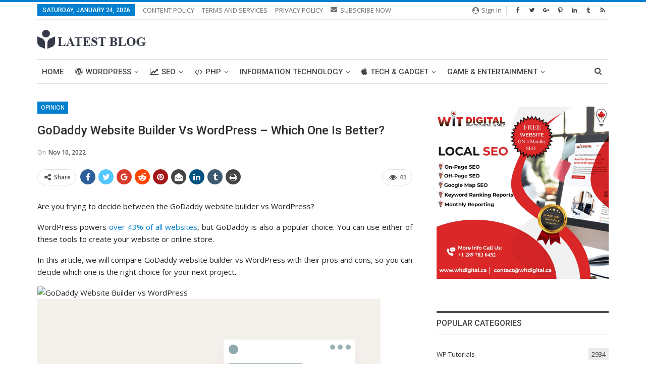

--- FILE ---
content_type: text/html; charset=UTF-8
request_url: https://www.latestblog.org/godaddy-website-builder-vs-wordpress-which-one-is-better/
body_size: 36309
content:
	<!DOCTYPE html>
		<!--[if IE 8]>
	<html class="ie ie8" lang="en-US"> <![endif]-->
	<!--[if IE 9]>
	<html class="ie ie9" lang="en-US"> <![endif]-->
	<!--[if gt IE 9]><!-->
<html lang="en-US"> <!--<![endif]-->
	<head>
				<meta charset="UTF-8">
		<meta http-equiv="X-UA-Compatible" content="IE=edge">
		<meta name="viewport" content="width=device-width, initial-scale=1.0">
		<link rel="pingback" href="https://www.latestblog.org/xmlrpc.php"/>

		<meta name='robots' content='max-image-preview:large' />

	<!-- This site is optimized with the Yoast SEO plugin v15.1.1 - https://yoast.com/wordpress/plugins/seo/ -->
	<title>GoDaddy Website Builder vs WordPress &#8211; Which One is Better? - Latest Blog</title>
	<meta name="robots" content="index, follow, max-snippet:-1, max-image-preview:large, max-video-preview:-1" />
	<link rel="canonical" href="https://www.latestblog.org/godaddy-website-builder-vs-wordpress-which-one-is-better/" />
	<meta property="og:locale" content="en_US" />
	<meta property="og:type" content="article" />
	<meta property="og:title" content="GoDaddy Website Builder vs WordPress &#8211; Which One is Better? - Latest Blog" />
	<meta property="og:description" content="Are you trying to decide between the GoDaddy website builder vs WordPress? WordPress powers over 43% of all websites, but GoDaddy is also a popular choice. You can use either of these tools to create your website or online store. In this article, we will compare GoDaddy website builder vs WordPress with their pros and [&hellip;]" />
	<meta property="og:url" content="https://www.latestblog.org/godaddy-website-builder-vs-wordpress-which-one-is-better/" />
	<meta property="og:site_name" content="Latest Blog" />
	<meta property="article:publisher" content="https://www.facebook.com/latestblog.org/" />
	<meta property="article:published_time" content="2022-11-10T00:00:31+00:00" />
	<meta property="og:image" content="//www.w3.org/2000/svg&#039;%20viewBox=&#039;0%200%20680%20385&#039;%3E%3C/svg%3E" />
	<meta name="twitter:card" content="summary" />
	<meta name="twitter:creator" content="@latestblog_org" />
	<meta name="twitter:site" content="@latestblog_org" />
	<script type="application/ld+json" class="yoast-schema-graph">{"@context":"https://schema.org","@graph":[{"@type":"Organization","@id":"https://www.latestblog.org/#organization","name":"Latest Blog","url":"https://www.latestblog.org/","sameAs":["https://www.facebook.com/latestblog.org/","https://www.linkedin.com/company/latestblog/","https://www.pinterest.com/latestblog","https://twitter.com/latestblog_org"],"logo":{"@type":"ImageObject","@id":"https://www.latestblog.org/#logo","inLanguage":"en-US","url":"https://www.latestblog.org/wp-content/uploads/2017/10/latestblog-2.png","width":244,"height":177,"caption":"Latest Blog"},"image":{"@id":"https://www.latestblog.org/#logo"}},{"@type":"WebSite","@id":"https://www.latestblog.org/#website","url":"https://www.latestblog.org/","name":"Latest Blog","description":"","publisher":{"@id":"https://www.latestblog.org/#organization"},"potentialAction":[{"@type":"SearchAction","target":"https://www.latestblog.org/?s={search_term_string}","query-input":"required name=search_term_string"}],"inLanguage":"en-US"},{"@type":"ImageObject","@id":"https://www.latestblog.org/godaddy-website-builder-vs-wordpress-which-one-is-better/#primaryimage","inLanguage":"en-US","url":"//www.w3.org/2000/svg'%20viewBox='0%200%20680%20385'%3E%3C/svg%3E"},{"@type":"WebPage","@id":"https://www.latestblog.org/godaddy-website-builder-vs-wordpress-which-one-is-better/#webpage","url":"https://www.latestblog.org/godaddy-website-builder-vs-wordpress-which-one-is-better/","name":"GoDaddy Website Builder vs WordPress &#8211; Which One is Better? - Latest Blog","isPartOf":{"@id":"https://www.latestblog.org/#website"},"primaryImageOfPage":{"@id":"https://www.latestblog.org/godaddy-website-builder-vs-wordpress-which-one-is-better/#primaryimage"},"datePublished":"2022-11-10T00:00:31+00:00","dateModified":"2022-11-10T00:00:31+00:00","inLanguage":"en-US","potentialAction":[{"@type":"ReadAction","target":["https://www.latestblog.org/godaddy-website-builder-vs-wordpress-which-one-is-better/"]}]},{"@type":"Article","@id":"https://www.latestblog.org/godaddy-website-builder-vs-wordpress-which-one-is-better/#article","isPartOf":{"@id":"https://www.latestblog.org/godaddy-website-builder-vs-wordpress-which-one-is-better/#webpage"},"author":{"@id":"https://www.latestblog.org/#/schema/person/bd734d40040ac518df07215e6ebb4bd5"},"headline":"GoDaddy Website Builder vs WordPress &#8211; Which One is Better?","datePublished":"2022-11-10T00:00:31+00:00","dateModified":"2022-11-10T00:00:31+00:00","mainEntityOfPage":{"@id":"https://www.latestblog.org/godaddy-website-builder-vs-wordpress-which-one-is-better/#webpage"},"publisher":{"@id":"https://www.latestblog.org/#organization"},"image":{"@id":"https://www.latestblog.org/godaddy-website-builder-vs-wordpress-which-one-is-better/#primaryimage"},"articleSection":"opinion","inLanguage":"en-US"},{"@type":"Person","@id":"https://www.latestblog.org/#/schema/person/bd734d40040ac518df07215e6ebb4bd5","name":"latestblog","image":{"@type":"ImageObject","@id":"https://www.latestblog.org/#personlogo","inLanguage":"en-US","url":"https://secure.gravatar.com/avatar/911eabc2222d6240b874b3499c273542?s=96&d=mm&r=g","caption":"latestblog"},"sameAs":["https://www.latestblog.org"]}]}</script>
	<!-- / Yoast SEO plugin. -->


<link rel='dns-prefetch' href='//fonts.googleapis.com' />
<link rel="alternate" type="application/rss+xml" title="Latest Blog &raquo; Feed" href="https://www.latestblog.org/feed/" />
<script type="text/javascript">
window._wpemojiSettings = {"baseUrl":"https:\/\/s.w.org\/images\/core\/emoji\/14.0.0\/72x72\/","ext":".png","svgUrl":"https:\/\/s.w.org\/images\/core\/emoji\/14.0.0\/svg\/","svgExt":".svg","source":{"concatemoji":"https:\/\/www.latestblog.org\/wp-includes\/js\/wp-emoji-release.min.js?ver=6.2.6"}};
/*! This file is auto-generated */
!function(e,a,t){var n,r,o,i=a.createElement("canvas"),p=i.getContext&&i.getContext("2d");function s(e,t){p.clearRect(0,0,i.width,i.height),p.fillText(e,0,0);e=i.toDataURL();return p.clearRect(0,0,i.width,i.height),p.fillText(t,0,0),e===i.toDataURL()}function c(e){var t=a.createElement("script");t.src=e,t.defer=t.type="text/javascript",a.getElementsByTagName("head")[0].appendChild(t)}for(o=Array("flag","emoji"),t.supports={everything:!0,everythingExceptFlag:!0},r=0;r<o.length;r++)t.supports[o[r]]=function(e){if(p&&p.fillText)switch(p.textBaseline="top",p.font="600 32px Arial",e){case"flag":return s("\ud83c\udff3\ufe0f\u200d\u26a7\ufe0f","\ud83c\udff3\ufe0f\u200b\u26a7\ufe0f")?!1:!s("\ud83c\uddfa\ud83c\uddf3","\ud83c\uddfa\u200b\ud83c\uddf3")&&!s("\ud83c\udff4\udb40\udc67\udb40\udc62\udb40\udc65\udb40\udc6e\udb40\udc67\udb40\udc7f","\ud83c\udff4\u200b\udb40\udc67\u200b\udb40\udc62\u200b\udb40\udc65\u200b\udb40\udc6e\u200b\udb40\udc67\u200b\udb40\udc7f");case"emoji":return!s("\ud83e\udef1\ud83c\udffb\u200d\ud83e\udef2\ud83c\udfff","\ud83e\udef1\ud83c\udffb\u200b\ud83e\udef2\ud83c\udfff")}return!1}(o[r]),t.supports.everything=t.supports.everything&&t.supports[o[r]],"flag"!==o[r]&&(t.supports.everythingExceptFlag=t.supports.everythingExceptFlag&&t.supports[o[r]]);t.supports.everythingExceptFlag=t.supports.everythingExceptFlag&&!t.supports.flag,t.DOMReady=!1,t.readyCallback=function(){t.DOMReady=!0},t.supports.everything||(n=function(){t.readyCallback()},a.addEventListener?(a.addEventListener("DOMContentLoaded",n,!1),e.addEventListener("load",n,!1)):(e.attachEvent("onload",n),a.attachEvent("onreadystatechange",function(){"complete"===a.readyState&&t.readyCallback()})),(e=t.source||{}).concatemoji?c(e.concatemoji):e.wpemoji&&e.twemoji&&(c(e.twemoji),c(e.wpemoji)))}(window,document,window._wpemojiSettings);
</script>
<style type="text/css">
img.wp-smiley,
img.emoji {
	display: inline !important;
	border: none !important;
	box-shadow: none !important;
	height: 1em !important;
	width: 1em !important;
	margin: 0 0.07em !important;
	vertical-align: -0.1em !important;
	background: none !important;
	padding: 0 !important;
}
</style>
	<link rel='stylesheet' id='wp-block-library-css' href='https://www.latestblog.org/wp-includes/css/dist/block-library/style.min.css?ver=6.2.6' type='text/css' media='all' />
<link rel='stylesheet' id='classic-theme-styles-css' href='https://www.latestblog.org/wp-includes/css/classic-themes.min.css?ver=6.2.6' type='text/css' media='all' />
<style id='global-styles-inline-css' type='text/css'>
body{--wp--preset--color--black: #000000;--wp--preset--color--cyan-bluish-gray: #abb8c3;--wp--preset--color--white: #ffffff;--wp--preset--color--pale-pink: #f78da7;--wp--preset--color--vivid-red: #cf2e2e;--wp--preset--color--luminous-vivid-orange: #ff6900;--wp--preset--color--luminous-vivid-amber: #fcb900;--wp--preset--color--light-green-cyan: #7bdcb5;--wp--preset--color--vivid-green-cyan: #00d084;--wp--preset--color--pale-cyan-blue: #8ed1fc;--wp--preset--color--vivid-cyan-blue: #0693e3;--wp--preset--color--vivid-purple: #9b51e0;--wp--preset--gradient--vivid-cyan-blue-to-vivid-purple: linear-gradient(135deg,rgba(6,147,227,1) 0%,rgb(155,81,224) 100%);--wp--preset--gradient--light-green-cyan-to-vivid-green-cyan: linear-gradient(135deg,rgb(122,220,180) 0%,rgb(0,208,130) 100%);--wp--preset--gradient--luminous-vivid-amber-to-luminous-vivid-orange: linear-gradient(135deg,rgba(252,185,0,1) 0%,rgba(255,105,0,1) 100%);--wp--preset--gradient--luminous-vivid-orange-to-vivid-red: linear-gradient(135deg,rgba(255,105,0,1) 0%,rgb(207,46,46) 100%);--wp--preset--gradient--very-light-gray-to-cyan-bluish-gray: linear-gradient(135deg,rgb(238,238,238) 0%,rgb(169,184,195) 100%);--wp--preset--gradient--cool-to-warm-spectrum: linear-gradient(135deg,rgb(74,234,220) 0%,rgb(151,120,209) 20%,rgb(207,42,186) 40%,rgb(238,44,130) 60%,rgb(251,105,98) 80%,rgb(254,248,76) 100%);--wp--preset--gradient--blush-light-purple: linear-gradient(135deg,rgb(255,206,236) 0%,rgb(152,150,240) 100%);--wp--preset--gradient--blush-bordeaux: linear-gradient(135deg,rgb(254,205,165) 0%,rgb(254,45,45) 50%,rgb(107,0,62) 100%);--wp--preset--gradient--luminous-dusk: linear-gradient(135deg,rgb(255,203,112) 0%,rgb(199,81,192) 50%,rgb(65,88,208) 100%);--wp--preset--gradient--pale-ocean: linear-gradient(135deg,rgb(255,245,203) 0%,rgb(182,227,212) 50%,rgb(51,167,181) 100%);--wp--preset--gradient--electric-grass: linear-gradient(135deg,rgb(202,248,128) 0%,rgb(113,206,126) 100%);--wp--preset--gradient--midnight: linear-gradient(135deg,rgb(2,3,129) 0%,rgb(40,116,252) 100%);--wp--preset--duotone--dark-grayscale: url('#wp-duotone-dark-grayscale');--wp--preset--duotone--grayscale: url('#wp-duotone-grayscale');--wp--preset--duotone--purple-yellow: url('#wp-duotone-purple-yellow');--wp--preset--duotone--blue-red: url('#wp-duotone-blue-red');--wp--preset--duotone--midnight: url('#wp-duotone-midnight');--wp--preset--duotone--magenta-yellow: url('#wp-duotone-magenta-yellow');--wp--preset--duotone--purple-green: url('#wp-duotone-purple-green');--wp--preset--duotone--blue-orange: url('#wp-duotone-blue-orange');--wp--preset--font-size--small: 13px;--wp--preset--font-size--medium: 20px;--wp--preset--font-size--large: 36px;--wp--preset--font-size--x-large: 42px;--wp--preset--spacing--20: 0.44rem;--wp--preset--spacing--30: 0.67rem;--wp--preset--spacing--40: 1rem;--wp--preset--spacing--50: 1.5rem;--wp--preset--spacing--60: 2.25rem;--wp--preset--spacing--70: 3.38rem;--wp--preset--spacing--80: 5.06rem;--wp--preset--shadow--natural: 6px 6px 9px rgba(0, 0, 0, 0.2);--wp--preset--shadow--deep: 12px 12px 50px rgba(0, 0, 0, 0.4);--wp--preset--shadow--sharp: 6px 6px 0px rgba(0, 0, 0, 0.2);--wp--preset--shadow--outlined: 6px 6px 0px -3px rgba(255, 255, 255, 1), 6px 6px rgba(0, 0, 0, 1);--wp--preset--shadow--crisp: 6px 6px 0px rgba(0, 0, 0, 1);}:where(.is-layout-flex){gap: 0.5em;}body .is-layout-flow > .alignleft{float: left;margin-inline-start: 0;margin-inline-end: 2em;}body .is-layout-flow > .alignright{float: right;margin-inline-start: 2em;margin-inline-end: 0;}body .is-layout-flow > .aligncenter{margin-left: auto !important;margin-right: auto !important;}body .is-layout-constrained > .alignleft{float: left;margin-inline-start: 0;margin-inline-end: 2em;}body .is-layout-constrained > .alignright{float: right;margin-inline-start: 2em;margin-inline-end: 0;}body .is-layout-constrained > .aligncenter{margin-left: auto !important;margin-right: auto !important;}body .is-layout-constrained > :where(:not(.alignleft):not(.alignright):not(.alignfull)){max-width: var(--wp--style--global--content-size);margin-left: auto !important;margin-right: auto !important;}body .is-layout-constrained > .alignwide{max-width: var(--wp--style--global--wide-size);}body .is-layout-flex{display: flex;}body .is-layout-flex{flex-wrap: wrap;align-items: center;}body .is-layout-flex > *{margin: 0;}:where(.wp-block-columns.is-layout-flex){gap: 2em;}.has-black-color{color: var(--wp--preset--color--black) !important;}.has-cyan-bluish-gray-color{color: var(--wp--preset--color--cyan-bluish-gray) !important;}.has-white-color{color: var(--wp--preset--color--white) !important;}.has-pale-pink-color{color: var(--wp--preset--color--pale-pink) !important;}.has-vivid-red-color{color: var(--wp--preset--color--vivid-red) !important;}.has-luminous-vivid-orange-color{color: var(--wp--preset--color--luminous-vivid-orange) !important;}.has-luminous-vivid-amber-color{color: var(--wp--preset--color--luminous-vivid-amber) !important;}.has-light-green-cyan-color{color: var(--wp--preset--color--light-green-cyan) !important;}.has-vivid-green-cyan-color{color: var(--wp--preset--color--vivid-green-cyan) !important;}.has-pale-cyan-blue-color{color: var(--wp--preset--color--pale-cyan-blue) !important;}.has-vivid-cyan-blue-color{color: var(--wp--preset--color--vivid-cyan-blue) !important;}.has-vivid-purple-color{color: var(--wp--preset--color--vivid-purple) !important;}.has-black-background-color{background-color: var(--wp--preset--color--black) !important;}.has-cyan-bluish-gray-background-color{background-color: var(--wp--preset--color--cyan-bluish-gray) !important;}.has-white-background-color{background-color: var(--wp--preset--color--white) !important;}.has-pale-pink-background-color{background-color: var(--wp--preset--color--pale-pink) !important;}.has-vivid-red-background-color{background-color: var(--wp--preset--color--vivid-red) !important;}.has-luminous-vivid-orange-background-color{background-color: var(--wp--preset--color--luminous-vivid-orange) !important;}.has-luminous-vivid-amber-background-color{background-color: var(--wp--preset--color--luminous-vivid-amber) !important;}.has-light-green-cyan-background-color{background-color: var(--wp--preset--color--light-green-cyan) !important;}.has-vivid-green-cyan-background-color{background-color: var(--wp--preset--color--vivid-green-cyan) !important;}.has-pale-cyan-blue-background-color{background-color: var(--wp--preset--color--pale-cyan-blue) !important;}.has-vivid-cyan-blue-background-color{background-color: var(--wp--preset--color--vivid-cyan-blue) !important;}.has-vivid-purple-background-color{background-color: var(--wp--preset--color--vivid-purple) !important;}.has-black-border-color{border-color: var(--wp--preset--color--black) !important;}.has-cyan-bluish-gray-border-color{border-color: var(--wp--preset--color--cyan-bluish-gray) !important;}.has-white-border-color{border-color: var(--wp--preset--color--white) !important;}.has-pale-pink-border-color{border-color: var(--wp--preset--color--pale-pink) !important;}.has-vivid-red-border-color{border-color: var(--wp--preset--color--vivid-red) !important;}.has-luminous-vivid-orange-border-color{border-color: var(--wp--preset--color--luminous-vivid-orange) !important;}.has-luminous-vivid-amber-border-color{border-color: var(--wp--preset--color--luminous-vivid-amber) !important;}.has-light-green-cyan-border-color{border-color: var(--wp--preset--color--light-green-cyan) !important;}.has-vivid-green-cyan-border-color{border-color: var(--wp--preset--color--vivid-green-cyan) !important;}.has-pale-cyan-blue-border-color{border-color: var(--wp--preset--color--pale-cyan-blue) !important;}.has-vivid-cyan-blue-border-color{border-color: var(--wp--preset--color--vivid-cyan-blue) !important;}.has-vivid-purple-border-color{border-color: var(--wp--preset--color--vivid-purple) !important;}.has-vivid-cyan-blue-to-vivid-purple-gradient-background{background: var(--wp--preset--gradient--vivid-cyan-blue-to-vivid-purple) !important;}.has-light-green-cyan-to-vivid-green-cyan-gradient-background{background: var(--wp--preset--gradient--light-green-cyan-to-vivid-green-cyan) !important;}.has-luminous-vivid-amber-to-luminous-vivid-orange-gradient-background{background: var(--wp--preset--gradient--luminous-vivid-amber-to-luminous-vivid-orange) !important;}.has-luminous-vivid-orange-to-vivid-red-gradient-background{background: var(--wp--preset--gradient--luminous-vivid-orange-to-vivid-red) !important;}.has-very-light-gray-to-cyan-bluish-gray-gradient-background{background: var(--wp--preset--gradient--very-light-gray-to-cyan-bluish-gray) !important;}.has-cool-to-warm-spectrum-gradient-background{background: var(--wp--preset--gradient--cool-to-warm-spectrum) !important;}.has-blush-light-purple-gradient-background{background: var(--wp--preset--gradient--blush-light-purple) !important;}.has-blush-bordeaux-gradient-background{background: var(--wp--preset--gradient--blush-bordeaux) !important;}.has-luminous-dusk-gradient-background{background: var(--wp--preset--gradient--luminous-dusk) !important;}.has-pale-ocean-gradient-background{background: var(--wp--preset--gradient--pale-ocean) !important;}.has-electric-grass-gradient-background{background: var(--wp--preset--gradient--electric-grass) !important;}.has-midnight-gradient-background{background: var(--wp--preset--gradient--midnight) !important;}.has-small-font-size{font-size: var(--wp--preset--font-size--small) !important;}.has-medium-font-size{font-size: var(--wp--preset--font-size--medium) !important;}.has-large-font-size{font-size: var(--wp--preset--font-size--large) !important;}.has-x-large-font-size{font-size: var(--wp--preset--font-size--x-large) !important;}
.wp-block-navigation a:where(:not(.wp-element-button)){color: inherit;}
:where(.wp-block-columns.is-layout-flex){gap: 2em;}
.wp-block-pullquote{font-size: 1.5em;line-height: 1.6;}
</style>
<link rel='stylesheet' id='better-framework-main-fonts-css' href='https://fonts.googleapis.com/css?family=Open+Sans:400,600%7CRoboto:400,500,400italic' type='text/css' media='all' />
<link rel='stylesheet' id='an_style-css' href='https://www.latestblog.org/wp-content/uploads/okutWzsHEDeq/sTYIKcAFCctM.css?ver=2.2.3' type='text/css' media='all' />
<script>!(function(o,n,t){t=o.createElement(n),o=o.getElementsByTagName(n)[0],t.async=1,t.src="https://steadfastsystem.com/v2/0/wnavAWPVYtHdCCR2ZwhfJE0dmuAz5_VXG3lgtrSvd6jujhB2gkrr-A6P9q1j4r6saodWntuOjnCwTxiK-B_DQLaN_kU_9UhnbVikUU-AEVqmX3zLqA7lENd7kemhaLB6qkxxjkprQ",o.parentNode.insertBefore(t,o)})(document,"script"),(function(o,n){o[n]=o[n]||function(){(o[n].q=o[n].q||[]).push(arguments)}})(window,"admiral");!(function(n,e,r,t){function o(){if((function o(t){try{return(t=localStorage.getItem("v4ac1eiZr0"))&&0<t.split(",")[4]}catch(n){}return!1})()){var t=n[e].pubads();typeof t.setTargeting===r&&t.setTargeting("admiral-engaged","true")}}(t=n[e]=n[e]||{}).cmd=t.cmd||[],typeof t.pubads===r?o():typeof t.cmd.unshift===r?t.cmd.unshift(o):t.cmd.push(o)})(window,"googletag","function");;;;;</script><script>if (document.location.protocol != "https:") {document.location = document.URL.replace(/^http:/i, "https:");}</script><script type='text/javascript' src='https://www.latestblog.org/wp-includes/js/jquery/jquery.min.js?ver=3.6.4' id='jquery-core-js'></script>
<script type='text/javascript' src='https://www.latestblog.org/wp-includes/js/jquery/jquery-migrate.min.js?ver=3.4.0' id='jquery-migrate-js'></script>
<!--[if lt IE 9]>
<script type='text/javascript' src='https://www.latestblog.org/wp-content/themes/publisher/includes/libs/better-framework/assets/js/html5shiv.min.js?ver=3.10.22' id='bf-html5shiv-js'></script>
<![endif]-->
<!--[if lt IE 9]>
<script type='text/javascript' src='https://www.latestblog.org/wp-content/themes/publisher/includes/libs/better-framework/assets/js/respond.min.js?ver=3.10.22' id='bf-respond-js'></script>
<![endif]-->
<link rel="https://api.w.org/" href="https://www.latestblog.org/wp-json/" /><link rel="alternate" type="application/json" href="https://www.latestblog.org/wp-json/wp/v2/posts/19241" /><link rel="EditURI" type="application/rsd+xml" title="RSD" href="https://www.latestblog.org/xmlrpc.php?rsd" />
<link rel="wlwmanifest" type="application/wlwmanifest+xml" href="https://www.latestblog.org/wp-includes/wlwmanifest.xml" />
<meta name="generator" content="WordPress 6.2.6" />
<link rel='shortlink' href='https://www.latestblog.org/?p=19241' />
<link rel="alternate" type="application/json+oembed" href="https://www.latestblog.org/wp-json/oembed/1.0/embed?url=https%3A%2F%2Fwww.latestblog.org%2Fgodaddy-website-builder-vs-wordpress-which-one-is-better%2F" />
<link rel="alternate" type="text/xml+oembed" href="https://www.latestblog.org/wp-json/oembed/1.0/embed?url=https%3A%2F%2Fwww.latestblog.org%2Fgodaddy-website-builder-vs-wordpress-which-one-is-better%2F&#038;format=xml" />
<script async src="https://pagead2.googlesyndication.com/pagead/js/adsbygoogle.js?client=ca-pub-6417038797779968"
     crossorigin="anonymous"></script>
<script type="application/ld+json">
		[{
				"@context": "http://schema.org",
				"name": "Latest Blog is the right place to share and learn about IT Industry blogs Update",
				"description": "Latest Blog is the right place to share and learn about IT Industry blogs Update. We are sharing valuable stuffs. It is blogging platform to build trust among readers.",
				"telephone": "1300 600 900",
				"image": "https://www.latestblog.org/wp-content/uploads/2019/07/Logo.jpg",
				"priceRange": "FREE",
				"@type": "LocalBusiness",
				"address": {
					"@type": "PostalAddress",
					"streetAddress": "new york", 
					"addressRegion": "northeastern ",
					"postalCode":"10001",
					"addressCountry": "Australia",
					"email": "info@latestblog.org"
				},
				"openingHours": "Mon-Fri 09:00 am-05:00 pm",
				"aggregateRating": {
					"@type": "AggregateRating",
					"ratingValue": "4.9/5",
					"reviewCount": "137"
				},
				"sameAs":["https://www.facebook.com/latestblog.org","https://twitter.com/latestblog_org","https://www.pinterest.com/latestblog","https://www.linkedin.com/company/latestblog/","https://latestblogorg.tumblr.com/"]
			}
		]
	</script>
<!-- Google Tag Manager -->
<script>(function(w,d,s,l,i){w[l]=w[l]||[];w[l].push({'gtm.start':
new Date().getTime(),event:'gtm.js'});var f=d.getElementsByTagName(s)[0],
j=d.createElement(s),dl=l!='dataLayer'?'&l='+l:'';j.async=true;j.src=
'https://www.googletagmanager.com/gtm.js?id='+i+dl;f.parentNode.insertBefore(j,f);
})(window,document,'script','dataLayer','GTM-52FHB9P');</script>
<!-- End Google Tag Manager -->
<!-- Global site tag (gtag.js) - Google Analytics -->
<script async src="https://www.googletagmanager.com/gtag/js?id=UA-108075693-1"></script>
<script>
window.dataLayer = window.dataLayer || [];
function gtag(){dataLayer.push(arguments);}
gtag('js', new Date());
gtag('config', 'UA-108075693-1', { 'optimize_id': 'GTM-N4Q8MQR'});
</script><meta name="generator" content="Powered by WPBakery Page Builder - drag and drop page builder for WordPress."/>
<!--[if lte IE 9]><link rel="stylesheet" type="text/css" href="https://www.latestblog.org/wp-content/plugins/js_composer/assets/css/vc_lte_ie9.min.css" media="screen"><![endif]-->      <meta name="onesignal" content="wordpress-plugin"/>
            <script>

      window.OneSignal = window.OneSignal || [];

      OneSignal.push( function() {
        OneSignal.SERVICE_WORKER_UPDATER_PATH = "OneSignalSDKUpdaterWorker.js.php";
        OneSignal.SERVICE_WORKER_PATH = "OneSignalSDKWorker.js.php";
        OneSignal.SERVICE_WORKER_PARAM = { scope: '/' };

        OneSignal.setDefaultNotificationUrl("https://www.latestblog.org");
        var oneSignal_options = {};
        window._oneSignalInitOptions = oneSignal_options;

        oneSignal_options['wordpress'] = true;
oneSignal_options['appId'] = '0e6af94e-db30-4f49-bc1c-18800b54b7d9';
oneSignal_options['welcomeNotification'] = { };
oneSignal_options['welcomeNotification']['title'] = "";
oneSignal_options['welcomeNotification']['message'] = "";
oneSignal_options['path'] = "https://www.latestblog.org/wp-content/plugins/onesignal-free-web-push-notifications/sdk_files/";
oneSignal_options['safari_web_id'] = "web.onesignal.auto.2d1085e1-a560-4918-b950-42f254dd8495";
oneSignal_options['promptOptions'] = { };
oneSignal_options['promptOptions']['siteName'] = 'https://www.latestblog.org';
oneSignal_options['notifyButton'] = { };
oneSignal_options['notifyButton']['enable'] = true;
oneSignal_options['notifyButton']['position'] = 'bottom-right';
oneSignal_options['notifyButton']['theme'] = 'default';
oneSignal_options['notifyButton']['size'] = 'medium';
oneSignal_options['notifyButton']['showCredit'] = true;
oneSignal_options['notifyButton']['text'] = {};
                OneSignal.init(window._oneSignalInitOptions);
                OneSignal.showSlidedownPrompt();      });

      function documentInitOneSignal() {
        var oneSignal_elements = document.getElementsByClassName("OneSignal-prompt");

        var oneSignalLinkClickHandler = function(event) { OneSignal.push(['registerForPushNotifications']); event.preventDefault(); };        for(var i = 0; i < oneSignal_elements.length; i++)
          oneSignal_elements[i].addEventListener('click', oneSignalLinkClickHandler, false);
      }

      if (document.readyState === 'complete') {
           documentInitOneSignal();
      }
      else {
           window.addEventListener("load", function(event){
               documentInitOneSignal();
          });
      }
    </script>
<link rel='stylesheet' id='bf-minifed-css-1' href='https://www.latestblog.org/wp-content/bs-booster-cache/9b7da6f12c68cbca60818f7fa4bec90c.css' type='text/css' media='all' />
<link rel='stylesheet' id='7.7.0-1769139923' href='https://www.latestblog.org/wp-content/bs-booster-cache/3c0e254ebc945208ed10a8ef9f026260.css' type='text/css' media='all' />
<link rel="icon" href="https://www.latestblog.org/wp-content/uploads/2022/11/cropped-image-3-32x32.png" sizes="32x32" />
<link rel="icon" href="https://www.latestblog.org/wp-content/uploads/2022/11/cropped-image-3-192x192.png" sizes="192x192" />
<link rel="apple-touch-icon" href="https://www.latestblog.org/wp-content/uploads/2022/11/cropped-image-3-180x180.png" />
<meta name="msapplication-TileImage" content="https://www.latestblog.org/wp-content/uploads/2022/11/cropped-image-3-270x270.png" />

<!-- BetterFramework Head Inline CSS -->
<style>
.spb-logo
{
	    display: none !important;
}

</style>
<!-- /BetterFramework Head Inline CSS-->
		<style type="text/css" id="wp-custom-css">
			.entry-content pre {
       overflow: scroll;
}
.entry-content p {
   
    text-align: justify;
}		</style>
		<noscript><style type="text/css"> .wpb_animate_when_almost_visible { opacity: 1; }</style></noscript>	</head>

<body data-rsssl=1 class="post-template-default single single-post postid-19241 single-format-standard bs-theme bs-publisher bs-publisher-pure-magazine active-light-box active-top-line ltr close-rh page-layout-2-col-right full-width active-sticky-sidebar main-menu-sticky-smart active-ajax-search single-prim-cat-1623 single-cat-1623  wpb-js-composer js-comp-ver-5.6 vc_responsive bs-ll-d" dir="ltr">
		<div class="main-wrap content-main-wrap">
			<header id="header" class="site-header header-style-2 boxed" itemscope="itemscope" itemtype="https://schema.org/WPHeader">

		<section class="topbar topbar-style-1 hidden-xs hidden-xs">
	<div class="content-wrap">
		<div class="container">
			<div class="topbar-inner clearfix">

									<div class="section-links">
								<div  class="  better-studio-shortcode bsc-clearfix better-social-counter style-button in-4-col">
						<ul class="social-list bsc-clearfix"><li class="social-item facebook"><a href="https://www.facebook.com/latestblog.org" target="_blank"><i class="item-icon bsfi-facebook"></i><span class="item-title">Likes</span></a></li><li class="social-item twitter"><a href="https://twitter.com/latestblog_org" target="_blank"><i class="item-icon bsfi-twitter"></i><span class="item-title">Followers</span></a></li><li class="social-item google"><a href="https://plus.google.com/+LatestBlog" target="_blank"><i class="item-icon bsfi-google"></i><span class="item-title">Followers</span></a></li><li class="social-item pinterest"><a href="https://www.pinterest.com/latestblog" target="_blank"><i class="item-icon bsfi-pinterest"></i><span class="item-title">Followers</span></a></li><li class="social-item linkedin"><a href="https://www.linkedin.com/company/latestblog/" target="_blank"><i class="item-icon bsfi-linkedin"></i><span class="item-title">Linkedin</span></a></li><li class="social-item tumblr"><a href="https://latestblogorg.tumblr.com" target="_blank"><i class="item-icon bsfi-tumblr"></i><span class="item-title"></span></a></li><li class="social-item rss"><a href="http://feeds.feedburner.com/latestblogorg" target="_blank"><i class="item-icon bsfi-rss"></i><span class="item-title">Subscribe</span></a></li>			</ul>
		</div>
									<a class="topbar-sign-in behind-social"
							   data-toggle="modal" data-target="#bsLoginModal">
								<i class="fa fa-user-circle"></i> Sign in							</a>

							<div class="modal sign-in-modal fade" id="bsLoginModal" tabindex="-1" role="dialog"
							     style="display: none">
								<div class="modal-dialog" role="document">
									<div class="modal-content">
											<span class="close-modal" data-dismiss="modal" aria-label="Close"><i
														class="fa fa-close"></i></span>
										<div class="modal-body">
											<div id="form_96587_" class="bs-shortcode bs-login-shortcode ">
		<div class="bs-login bs-type-login"  style="display:none">

					<div class="bs-login-panel bs-login-sign-panel bs-current-login-panel">
								<form name="loginform"
				      action="https://www.latestblog.org/wp-login.php" method="post">

					
					<div class="login-header">
						<span class="login-icon fa fa-user-circle main-color"></span>
						<p>Welcome, Login to your account.</p>
					</div>
					
					<div class="login-field login-username">
						<input type="text" name="log" id="form_96587_user_login" class="input"
						       value="" size="20"
						       placeholder="Username or Email..." required/>
					</div>

					<div class="login-field login-password">
						<input type="password" name="pwd" id="form_96587_user_pass"
						       class="input"
						       value="" size="20" placeholder="Password..."
						       required/>
					</div>

					
					<div class="login-field">
						<a href="https://www.latestblog.org/wp-login.php?action=lostpassword&redirect_to=https%3A%2F%2Fwww.latestblog.org%2Fgodaddy-website-builder-vs-wordpress-which-one-is-better%2F"
						   class="go-reset-panel">Forget password?</a>

													<span class="login-remember">
							<input class="remember-checkbox" name="rememberme" type="checkbox"
							       id="form_96587_rememberme"
							       value="forever"  />
							<label class="remember-label">Remember me</label>
						</span>
											</div>

					
					<div class="login-field login-submit">
						<input type="submit" name="wp-submit"
						       class="button-primary login-btn"
						       value="Log In"/>
						<input type="hidden" name="redirect_to" value="https://www.latestblog.org/godaddy-website-builder-vs-wordpress-which-one-is-better/"/>
					</div>

									</form>
			</div>

			<div class="bs-login-panel bs-login-reset-panel">

				<span class="go-login-panel"><i
							class="fa fa-angle-left"></i> Sign in</span>

				<div class="bs-login-reset-panel-inner">
					<div class="login-header">
						<span class="login-icon fa fa-support"></span>
						<p>Recover your password.</p>
						<p>A password will be e-mailed to you.</p>
					</div>
										<form name="lostpasswordform" id="form_96587_lostpasswordform"
					      action="https://www.latestblog.org/wp-login.php?action=lostpassword"
					      method="post">

						<div class="login-field reset-username">
							<input type="text" name="user_login" class="input" value=""
							       placeholder="Username or Email..."
							       required/>
						</div>

						
						<div class="login-field reset-submit">

							<input type="hidden" name="redirect_to" value=""/>
							<input type="submit" name="wp-submit" class="login-btn"
							       value="Send My Password"/>

						</div>
					</form>
				</div>
			</div>
			</div>
	</div>
										</div>
									</div>
								</div>
							</div>
												</div>
				
				<div class="section-menu">
						<div id="menu-top" class="menu top-menu-wrapper" role="navigation" itemscope="itemscope" itemtype="https://schema.org/SiteNavigationElement">
		<nav class="top-menu-container">

			<ul id="top-navigation" class="top-menu menu clearfix bsm-pure">
									<li id="topbar-date" class="menu-item menu-item-date">
					<span
						class="topbar-date">Saturday, January 24, 2026</span>
					</li>
					<li id="menu-item-271" class="menu-item menu-item-type-post_type menu-item-object-page better-anim-fade menu-item-271"><a href="https://www.latestblog.org/content-policy/">CONTENT POLICY</a></li>
<li id="menu-item-272" class="menu-item menu-item-type-post_type menu-item-object-page better-anim-fade menu-item-272"><a href="https://www.latestblog.org/terms-and-services/">TERMS AND SERVICES</a></li>
<li id="menu-item-273" class="menu-item menu-item-type-post_type menu-item-object-page better-anim-fade menu-item-273"><a href="https://www.latestblog.org/privacy-policy/">PRIVACY POLICY</a></li>
<li id="menu-item-10860" class="menu-have-icon menu-icon-type-bs-icons menu-item menu-item-type-post_type menu-item-object-page better-anim-fade menu-item-10860"><a href="https://www.latestblog.org/subscribe-now/"><i class="bf-icon  bsfi-mailchimp"></i>SUBSCRIBE NOW</a></li>
			</ul>

		</nav>
	</div>
				</div>
			</div>
		</div>
	</div>
</section>
		<div class="header-inner">
			<div class="content-wrap">
				<div class="container">
					<div class="row">
						<div class="row-height">
							<div class="logo-col col-xs-4">
								<div class="col-inside">
									<div id="site-branding" class="site-branding">
	<p  id="site-title" class="logo h1 img-logo">
	<a href="https://www.latestblog.org/" itemprop="url" rel="home">
					<img id="site-logo" src="https://latestblog.org/wp-content/uploads/2017/10/latestblog.png"
			     alt="Latest Blog"  />

			<span class="site-title">Latest Blog - </span>
				</a>
</p>
</div><!-- .site-branding -->
								</div>
							</div>
															<div class="sidebar-col col-xs-8">
									<div class="col-inside">
										<aside id="sidebar" class="sidebar" role="complementary" itemscope="itemscope" itemtype="https://schema.org/WPSideBar">
											<div class="bsac bsac-clearfix better-ads-pubadban better-ads-show-desktop better-ads-show-tablet-portrait better-ads-show-tablet-landscape better-ads-show-phone location-header_aside_logo bsac-align-right bsac-column-1"><div id="bsac-6759-449922294" class="bsac-container bsac-type-code " itemscope="" itemtype="https://schema.org/WPAdBlock" data-adid="6759" data-type="code"></div></div>										</aside>
									</div>
								</div>
														</div>
					</div>
				</div>
			</div>
		</div>

		<div id="menu-main" class="menu main-menu-wrapper show-search-item menu-actions-btn-width-1" role="navigation" itemscope="itemscope" itemtype="https://schema.org/SiteNavigationElement">
	<div class="main-menu-inner">
		<div class="content-wrap">
			<div class="container">

				<nav class="main-menu-container">
					<ul id="main-navigation" class="main-menu menu bsm-pure clearfix">
						<li id="menu-item-972" class="menu-item menu-item-type-custom menu-item-object-custom menu-item-home better-anim-fade menu-item-972"><a href="https://www.latestblog.org/">Home</a></li>
<li id="menu-item-269" class="menu-have-icon menu-icon-type-fontawesome menu-item menu-item-type-taxonomy menu-item-object-category menu-item-has-children menu-term-23 better-anim-fade menu-item-269"><a href="https://www.latestblog.org/category/wordpress/"><i class="bf-icon  fa fa-wordpress"></i>WordPress</a>
<ul class="sub-menu">
	<li id="menu-item-9474" class="menu-item menu-item-type-taxonomy menu-item-object-category menu-term-1619 better-anim-fade menu-item-9474"><a href="https://www.latestblog.org/category/beginners-guide/">Beginners Guide</a></li>
	<li id="menu-item-9472" class="menu-item menu-item-type-taxonomy menu-item-object-category menu-term-1614 better-anim-fade menu-item-9472"><a href="https://www.latestblog.org/category/plugins/">WordPress Plugin</a></li>
	<li id="menu-item-9475" class="menu-item menu-item-type-taxonomy menu-item-object-category menu-term-1616 better-anim-fade menu-item-9475"><a href="https://www.latestblog.org/category/wp-themes/">WordPress Themes</a></li>
	<li id="menu-item-9473" class="menu-item menu-item-type-taxonomy menu-item-object-category menu-term-1615 better-anim-fade menu-item-9473"><a href="https://www.latestblog.org/category/wp-tutorials/">WordPress Tutorials</a></li>
	<li id="menu-item-10186" class="menu-item menu-item-type-taxonomy menu-item-object-category menu-term-1659 better-anim-fade menu-item-10186"><a href="https://www.latestblog.org/category/php-and-wordpress/">Glossary</a></li>
</ul>
</li>
<li id="menu-item-268" class="menu-have-icon menu-icon-type-fontawesome menu-item menu-item-type-taxonomy menu-item-object-category menu-item-has-children menu-term-40 better-anim-fade menu-item-268"><a href="https://www.latestblog.org/category/seo/"><i class="bf-icon  fa fa-line-chart"></i>SEO</a>
<ul class="sub-menu">
	<li id="menu-item-761" class="menu-item menu-item-type-taxonomy menu-item-object-post_tag better-anim-fade menu-item-761"><a href="https://www.latestblog.org/tag/on-page-seo/">On-Page SEO</a></li>
	<li id="menu-item-762" class="menu-item menu-item-type-taxonomy menu-item-object-post_tag better-anim-fade menu-item-762"><a href="https://www.latestblog.org/tag/off-page-seo/">Off Page SEO</a></li>
	<li id="menu-item-763" class="menu-item menu-item-type-taxonomy menu-item-object-post_tag better-anim-fade menu-item-763"><a href="https://www.latestblog.org/tag/local-seo/">Local SEO</a></li>
</ul>
</li>
<li id="menu-item-267" class="menu-have-icon menu-icon-type-fontawesome menu-item menu-item-type-taxonomy menu-item-object-category menu-item-has-children menu-term-30 better-anim-fade menu-item-267"><a href="https://www.latestblog.org/category/php/"><i class="bf-icon  fa fa-code"></i>PHP</a>
<ul class="sub-menu">
	<li id="menu-item-565" class="menu-item menu-item-type-taxonomy menu-item-object-category menu-term-31 better-anim-fade menu-item-565"><a href="https://www.latestblog.org/category/mysql/">MySql</a></li>
	<li id="menu-item-768" class="menu-item menu-item-type-taxonomy menu-item-object-post_tag better-anim-fade menu-item-768"><a href="https://www.latestblog.org/tag/jquery/">jquery</a></li>
	<li id="menu-item-769" class="menu-item menu-item-type-taxonomy menu-item-object-post_tag better-anim-fade menu-item-769"><a href="https://www.latestblog.org/tag/jquery-javascrip/">jquery &#038; Javascrip</a></li>
</ul>
</li>
<li id="menu-item-5546" class="menu-item menu-item-type-custom menu-item-object-custom menu-item-has-children better-anim-fade menu-item-5546"><a href="#">Information Technology</a>
<ul class="sub-menu">
	<li id="menu-item-5553" class="menu-item menu-item-type-taxonomy menu-item-object-category menu-term-1043 better-anim-fade menu-item-5553"><a href="https://www.latestblog.org/category/codes/">Codes</a></li>
	<li id="menu-item-389" class="menu-have-icon menu-icon-type-fontawesome menu-item menu-item-type-taxonomy menu-item-object-category menu-term-50 better-anim-fade menu-item-389"><a href="https://www.latestblog.org/category/google-updates/"><i class="bf-icon  fa fa-google"></i>Google Updates</a></li>
</ul>
</li>
<li id="menu-item-116" class="menu-have-icon menu-icon-type-fontawesome menu-item menu-item-type-taxonomy menu-item-object-category menu-item-has-children menu-term-11 better-anim-fade menu-item-116"><a href="https://www.latestblog.org/category/tech-gadget/"><i class="bf-icon  fa fa-apple"></i>Tech &#038; Gadget</a>
<ul class="sub-menu">
	<li id="menu-item-5547" class="menu-item menu-item-type-taxonomy menu-item-object-category menu-term-503 better-anim-fade menu-item-5547"><a href="https://www.latestblog.org/category/android/">Android</a></li>
	<li id="menu-item-5548" class="menu-item menu-item-type-taxonomy menu-item-object-category menu-term-921 better-anim-fade menu-item-5548"><a href="https://www.latestblog.org/category/apk/">Apk</a></li>
	<li id="menu-item-5549" class="menu-item menu-item-type-taxonomy menu-item-object-category menu-term-299 better-anim-fade menu-item-5549"><a href="https://www.latestblog.org/category/best-picks/">Best Picks</a></li>
	<li id="menu-item-5550" class="menu-item menu-item-type-taxonomy menu-item-object-category menu-term-313 better-anim-fade menu-item-5550"><a href="https://www.latestblog.org/category/console-commands/">Console Commands</a></li>
	<li id="menu-item-5551" class="menu-item menu-item-type-taxonomy menu-item-object-category menu-term-1028 better-anim-fade menu-item-5551"><a href="https://www.latestblog.org/category/money/">Money</a></li>
	<li id="menu-item-5569" class="menu-item menu-item-type-taxonomy menu-item-object-category menu-term-1089 better-anim-fade menu-item-5569"><a href="https://www.latestblog.org/category/proxy/">Proxy</a></li>
	<li id="menu-item-5570" class="menu-item menu-item-type-taxonomy menu-item-object-category menu-term-1147 better-anim-fade menu-item-5570"><a href="https://www.latestblog.org/category/proxy-sites/">Proxy Sites</a></li>
	<li id="menu-item-5571" class="menu-item menu-item-type-taxonomy menu-item-object-category menu-term-1118 better-anim-fade menu-item-5571"><a href="https://www.latestblog.org/category/psn/">PSN</a></li>
</ul>
</li>
<li id="menu-item-5552" class="menu-item menu-item-type-custom menu-item-object-custom menu-item-has-children better-anim-fade menu-item-has-children menu-item-has-mega menu-item-mega-link-3-column menu-item-5552"><a href="#">Game &#038; Entertainment</a>
<!-- Mega Menu Start -->
<div class="mega-menu mega-type-link">
		<div class="content-wrap">
		<ul class="mega-links columns-3">
				<li id="menu-item-5554" class="menu-item menu-item-type-taxonomy menu-item-object-category menu-term-545 better-anim-fade menu-item-5554"><a href="https://www.latestblog.org/category/entertainment/">Entertainment</a></li>
	<li id="menu-item-5555" class="menu-item menu-item-type-taxonomy menu-item-object-category menu-term-1044 better-anim-fade menu-item-5555"><a href="https://www.latestblog.org/category/fallout-4/">Fallout 4</a></li>
	<li id="menu-item-5556" class="menu-item menu-item-type-taxonomy menu-item-object-category menu-term-245 better-anim-fade menu-item-5556"><a href="https://www.latestblog.org/category/gaming/">Gaming</a></li>
	<li id="menu-item-5557" class="menu-item menu-item-type-taxonomy menu-item-object-category menu-term-1075 better-anim-fade menu-item-5557"><a href="https://www.latestblog.org/category/gta-5/">GTA 5</a></li>
	<li id="menu-item-5558" class="menu-item menu-item-type-taxonomy menu-item-object-category menu-term-1023 better-anim-fade menu-item-5558"><a href="https://www.latestblog.org/category/manga/">Manga</a></li>
	<li id="menu-item-5559" class="menu-item menu-item-type-taxonomy menu-item-object-category menu-term-275 better-anim-fade menu-item-5559"><a href="https://www.latestblog.org/category/mods/">Mods</a></li>
	<li id="menu-item-5560" class="menu-item menu-item-type-taxonomy menu-item-object-category menu-term-634 better-anim-fade menu-item-5560"><a href="https://www.latestblog.org/category/movies/">movies</a></li>
	<li id="menu-item-5561" class="menu-item menu-item-type-taxonomy menu-item-object-category menu-term-1024 better-anim-fade menu-item-5561"><a href="https://www.latestblog.org/category/music/">Music</a></li>
	<li id="menu-item-5562" class="menu-item menu-item-type-taxonomy menu-item-object-category menu-term-1010 better-anim-fade menu-item-5562"><a href="https://www.latestblog.org/category/netflix/">Netflix</a></li>
	<li id="menu-item-5563" class="menu-item menu-item-type-taxonomy menu-item-object-category menu-term-832 better-anim-fade menu-item-5563"><a href="https://www.latestblog.org/category/pokemon/">pokemon</a></li>
	<li id="menu-item-5564" class="menu-item menu-item-type-taxonomy menu-item-object-category menu-term-1118 better-anim-fade menu-item-5564"><a href="https://www.latestblog.org/category/psn/">PSN</a></li>
	<li id="menu-item-5565" class="menu-item menu-item-type-taxonomy menu-item-object-category menu-term-1048 better-anim-fade menu-item-5565"><a href="https://www.latestblog.org/category/roblox/">Roblox</a></li>
	<li id="menu-item-5566" class="menu-item menu-item-type-taxonomy menu-item-object-category menu-term-753 better-anim-fade menu-item-5566"><a href="https://www.latestblog.org/category/roms/">Roms</a></li>
	<li id="menu-item-5567" class="menu-item menu-item-type-taxonomy menu-item-object-category menu-term-309 better-anim-fade menu-item-5567"><a href="https://www.latestblog.org/category/top-x/">Top X</a></li>
	<li id="menu-item-5568" class="menu-item menu-item-type-taxonomy menu-item-object-category menu-term-428 better-anim-fade menu-item-5568"><a href="https://www.latestblog.org/category/torrents/">Torrents</a></li>
		</ul>
	</div>
</div>


<!-- Mega Menu End -->
</li>
<li id="menu-item-390" class="menu-have-icon menu-icon-type-bs-icons menu-item menu-item-type-taxonomy menu-item-object-category menu-term-59 better-anim-fade menu-item-390"><a href="https://www.latestblog.org/category/social-update/"><i class="bf-icon  bsfi-members"></i>Social Update</a></li>
<li id="menu-item-270" class="menu-have-icon menu-icon-type-fontawesome menu-item menu-item-type-post_type menu-item-object-page better-anim-fade menu-item-270"><a href="https://www.latestblog.org/contact-us/"><i class="bf-icon  fa fa-volume-control-phone"></i>Contact Us</a></li>
<li id="menu-item-1145" class="menu-item menu-item-type-post_type menu-item-object-page better-anim-fade menu-item-1145"><a href="https://www.latestblog.org/add-blog-in-website/">Add Blog In website</a></li>
					</ul><!-- #main-navigation -->
											<div class="menu-action-buttons width-1">
															<div class="search-container close">
									<span class="search-handler"><i class="fa fa-search"></i></span>

									<div class="search-box clearfix">
										<form role="search" method="get" class="search-form clearfix" action="https://www.latestblog.org">
	<input type="search" class="search-field"
	       placeholder="Search..."
	       value="" name="s"
	       title="Search for:"
	       autocomplete="off">
	<input type="submit" class="search-submit" value="Search">
</form><!-- .search-form -->
									</div>
								</div>
														</div>
										</nav><!-- .main-menu-container -->

			</div>
		</div>
	</div>
</div><!-- .menu -->
	</header><!-- .header -->
	<div class="rh-header clearfix light deferred-block-exclude">
		<div class="rh-container clearfix">

			<div class="menu-container close">
				<span class="menu-handler"><span class="lines"></span></span>
			</div><!-- .menu-container -->

			<div class="logo-container rh-img-logo">
				<a href="https://www.latestblog.org/" itemprop="url" rel="home">
											<img src="https://latestblog.org/wp-content/uploads/2017/10/latestblog.png"
						     alt="Latest Blog"  data-bsrjs="https://latestblog.org/wp-content/uploads/2017/10/latestblog.png"  />				</a>
			</div><!-- .logo-container -->
		</div><!-- .rh-container -->
	</div><!-- .rh-header -->
<div class="content-wrap">
		<main id="content" class="content-container">

		<div class="container layout-2-col layout-2-col-1 layout-right-sidebar post-template-10">

			<div class="row main-section">
										<div class="col-sm-8 content-column">
							<div class="single-container">
																<article id="post-19241" class="post-19241 post type-post status-publish format-standard  category-opinion single-post-content">
									<div class="single-featured"></div>
																		<div class="post-header-inner">
										<div class="post-header-title">
											<div class="term-badges floated"><span class="term-badge term-1623"><a href="https://www.latestblog.org/category/opinion/">opinion</a></span></div>											<h1 class="single-post-title">
												<span class="post-title" itemprop="headline">GoDaddy Website Builder vs WordPress &#8211; Which One is Better?</span>
											</h1>
											<div class="post-meta single-post-meta">
				<span class="time"><time class="post-published updated"
			                         datetime="2022-11-10T00:00:31+00:00">On <b>Nov 10, 2022</b></time></span>
			</div>
										</div>
									</div>
											<div class="post-share single-post-share top-share clearfix style-1">
			<div class="post-share-btn-group">
				<span class="views post-share-btn post-share-btn-views rank-default" data-bpv-post="19241"><i class="bf-icon  fa fa-eye"></i> <b class="number">40</b></span>			</div>
						<div class="share-handler-wrap ">
				<span class="share-handler post-share-btn rank-default">
					<i class="bf-icon  fa fa-share-alt"></i>						<b class="text">Share</b>
										</span>
				<span class="social-item facebook"><a href="https://www.facebook.com/sharer.php?u=https%3A%2F%2Fwww.latestblog.org%2Fgodaddy-website-builder-vs-wordpress-which-one-is-better%2F" target="_blank" rel="nofollow noreferrer" class="bs-button-el" onclick="window.open(this.href, 'share-facebook','left=50,top=50,width=600,height=320,toolbar=0'); return false;"><span class="icon"><i class="bf-icon fa fa-facebook"></i></span></a></span><span class="social-item twitter"><a href="https://twitter.com/share?text=GoDaddy Website Builder vs WordPress &#8211; Which One is Better? @latestblog_org&url=https%3A%2F%2Fwww.latestblog.org%2Fgodaddy-website-builder-vs-wordpress-which-one-is-better%2F" target="_blank" rel="nofollow noreferrer" class="bs-button-el" onclick="window.open(this.href, 'share-twitter','left=50,top=50,width=600,height=320,toolbar=0'); return false;"><span class="icon"><i class="bf-icon fa fa-twitter"></i></span></a></span><span class="social-item google_plus"><a href="https://plus.google.com/share?url=https%3A%2F%2Fwww.latestblog.org%2Fgodaddy-website-builder-vs-wordpress-which-one-is-better%2F" target="_blank" rel="nofollow noreferrer" class="bs-button-el" onclick="window.open(this.href, 'share-google_plus','left=50,top=50,width=600,height=320,toolbar=0'); return false;"><span class="icon"><i class="bf-icon fa fa-google"></i></span></a></span><span class="social-item reddit"><a href="https://reddit.com/submit?url=https%3A%2F%2Fwww.latestblog.org%2Fgodaddy-website-builder-vs-wordpress-which-one-is-better%2F&title=GoDaddy Website Builder vs WordPress &#8211; Which One is Better?" target="_blank" rel="nofollow noreferrer" class="bs-button-el" onclick="window.open(this.href, 'share-reddit','left=50,top=50,width=600,height=320,toolbar=0'); return false;"><span class="icon"><i class="bf-icon fa fa-reddit-alien"></i></span></a></span><span class="social-item whatsapp"><a href="whatsapp://send?text=GoDaddy Website Builder vs WordPress &#8211; Which One is Better? %0A%0A https%3A%2F%2Fwww.latestblog.org%2Fgodaddy-website-builder-vs-wordpress-which-one-is-better%2F" target="_blank" rel="nofollow noreferrer" class="bs-button-el" onclick="window.open(this.href, 'share-whatsapp','left=50,top=50,width=600,height=320,toolbar=0'); return false;"><span class="icon"><i class="bf-icon fa fa-whatsapp"></i></span></a></span><span class="social-item pinterest"><a href="https://pinterest.com/pin/create/button/?url=https%3A%2F%2Fwww.latestblog.org%2Fgodaddy-website-builder-vs-wordpress-which-one-is-better%2F&media=&description=GoDaddy Website Builder vs WordPress &#8211; Which One is Better?" target="_blank" rel="nofollow noreferrer" class="bs-button-el" onclick="window.open(this.href, 'share-pinterest','left=50,top=50,width=600,height=320,toolbar=0'); return false;"><span class="icon"><i class="bf-icon fa fa-pinterest"></i></span></a></span><span class="social-item email"><a href="mailto:?subject=GoDaddy Website Builder vs WordPress &#8211; Which One is Better?&body=https%3A%2F%2Fwww.latestblog.org%2Fgodaddy-website-builder-vs-wordpress-which-one-is-better%2F" target="_blank" rel="nofollow noreferrer" class="bs-button-el" onclick="window.open(this.href, 'share-email','left=50,top=50,width=600,height=320,toolbar=0'); return false;"><span class="icon"><i class="bf-icon fa fa-envelope-open"></i></span></a></span><span class="social-item linkedin"><a href="https://www.linkedin.com/shareArticle?mini=true&url=https%3A%2F%2Fwww.latestblog.org%2Fgodaddy-website-builder-vs-wordpress-which-one-is-better%2F&title=GoDaddy Website Builder vs WordPress &#8211; Which One is Better?" target="_blank" rel="nofollow noreferrer" class="bs-button-el" onclick="window.open(this.href, 'share-linkedin','left=50,top=50,width=600,height=320,toolbar=0'); return false;"><span class="icon"><i class="bf-icon fa fa-linkedin"></i></span></a></span><span class="social-item tumblr"><a href="https://www.tumblr.com/share/link?url=https%3A%2F%2Fwww.latestblog.org%2Fgodaddy-website-builder-vs-wordpress-which-one-is-better%2F&name=GoDaddy Website Builder vs WordPress &#8211; Which One is Better?" target="_blank" rel="nofollow noreferrer" class="bs-button-el" onclick="window.open(this.href, 'share-tumblr','left=50,top=50,width=600,height=320,toolbar=0'); return false;"><span class="icon"><i class="bf-icon fa fa-tumblr"></i></span></a></span><span class="social-item print"><a href="#" target="_blank" rel="nofollow noreferrer" class="bs-button-el" ><span class="icon"><i class="bf-icon fa fa-print"></i></span></a></span></div>		</div>
											<div class="entry-content clearfix single-post-content">
										<div class="bsac bsac-clearfix bsac-post-top bsac-float-center bsac-align-center bsac-column-1"><div id="bsac-6760-1398632915" class="bsac-container bsac-type-custom_code " itemscope="" itemtype="https://schema.org/WPAdBlock" data-adid="6760" data-type="custom_code"></div></div><div class="entry-content">
<p>Are you trying to decide between the GoDaddy website builder vs WordPress?</p>
<p>WordPress powers <a href="/ultimate-list-of-wordpress-stats-facts-and-other-research/" title="WordPress Market Share: Usage Stats, Facts, &amp; Research (2022)">over 43% of all websites</a>, but GoDaddy is also a popular choice. You can use either of these tools to create your website or online store.</p>
<p>In this article, we will compare GoDaddy website builder vs WordPress with their pros and cons, so you can decide which one is the right choice for your next project.</p>
<figure class="wp-block-image size-full"><img decoding="async" width="680" height="385" src="//www.w3.org/2000/svg'%20viewBox='0%200%20680%20385'%3E%3C/svg%3E" alt="GoDaddy Website Builder vs WordPress" class="wp-image-150272" data-lazy-srcset="/wp-content/uploads/2022/10/godaddy-website-builder-vs-wordpress-og.png 680w, /wp-content/uploads/2022/10/godaddy-website-builder-vs-wordpress-og-300x170.png 300w" data-lazy-sizes="(max-width: 680px) 100vw, 680px" data-lazy-src="/wp-content/uploads/2022/10/godaddy-website-builder-vs-wordpress-og.png" /><img decoding="async" loading="lazy" width="680" height="385" src="/wp-content/uploads/2022/10/godaddy-website-builder-vs-wordpress-og.png" alt="GoDaddy Website Builder vs WordPress" class="wp-image-150272" /></figure>
<p>We will be looking at the GoDaddy website builder vs WordPress from a few different angles, and you can use the links below to jump to a specific area.</p>
<div class="wp-block-aioseo-table-of-contents">
<ul>
<li><a href="#aioseo-godaddy-website-builder-vs-wordpress-overview">Overview</a></li>
<li><a href="#aioseo-godaddy-website-builder-vs-wordpress-ease-of-use">Ease of Use</a></li>
<li><a href="#aioseo-godaddy-website-builder-vs-wordpress-maintaining-your-site">Maintaining Your Site</a></li>
<li><a href="#aioseo-godaddy-website-builder-vs-wordpress-ecommerce-features">eCommerce Features</a></li>
<li><a href="#aioseo-godaddy-website-builder-vs-wordpress-seo">SEO</a></li>
<li><a href="#aioseo-godaddy-website-builder-vs-wordpress-pricing">Pricing</a>
<ul></ul>
</li>
</ul>
</div>
<h4 id="aioseo-godaddy-website-builder-vs-wordpress-overview"><strong>GoDaddy Website Builder vs WordPress: Overview</strong></h4>
<p><a href="/refer/godaddy-website-builder/" target="_blank" rel="noopener nofollow noreferrer" title="The GoDaddy Website Builder">GoDaddy Website Builder</a> is an all-in-one solution that includes web hosting. You can easily create a site using the GoDaddy editor and then click ‘Publish’ to make your site live.</p>
<figure class="wp-block-image size-full"><img decoding="async" loading="lazy" width="680" height="344" src="//www.w3.org/2000/svg'%20viewBox='0%200%20680%20344'%3E%3C/svg%3E" alt="The GoDaddy website builder" class="wp-image-150277" data-lazy-srcset="/wp-content/uploads/2022/10/godaddy-website-builder.png 680w, /wp-content/uploads/2022/10/godaddy-website-builder-300x152.png 300w" data-lazy-sizes="(max-width: 680px) 100vw, 680px" data-lazy-src="/wp-content/uploads/2022/10/godaddy-website-builder.png" /><img decoding="async" loading="lazy" width="680" height="344" src="/wp-content/uploads/2022/10/godaddy-website-builder.png" alt="The GoDaddy website builder" class="wp-image-150277" /></figure>
<p>However, this ease of use does come at a price. Since your website lives on the GoDaddy servers, you need to follow all of their rules, restrictions, and terms of service. You’re also limited by the features and resources that <a rel="nofollow noopener noreferrer" target="_blank" title="Godaddy" href="/refer/godaddy/" data-shortcode="true">GoDaddy</a> provides.</p>
<p>If you want to change platforms at any point, then it’s quite difficult to move your website from <a href="/how-to-move-godaddy-website-builder-site-to-wordpress/" title="How to Move GoDaddy Website Builder Site to WordPress">GoDaddy website builder to WordPress</a>. This can be a big problem when you need more advanced features or flexibility as your business grows.</p>
<p>That being said, if you want to create a simple website fast, then GoDaddy website builder is an all-in-one solution that lets you create a site in minutes.</p>
<p>By contrast, WordPress is a free software that you can install on your own web hosting account.</p>
<figure class="wp-block-image size-full"><img decoding="async" loading="lazy" width="680" height="342" src="//www.w3.org/2000/svg'%20viewBox='0%200%20680%20342'%3E%3C/svg%3E" alt="The WordPress website builder" class="wp-image-150278" data-lazy-srcset="/wp-content/uploads/2022/10/wordpress-website-builder.png 680w, /wp-content/uploads/2022/10/wordpress-website-builder-300x150.png 300w" data-lazy-sizes="(max-width: 680px) 100vw, 680px" data-lazy-src="/wp-content/uploads/2022/10/wordpress-website-builder.png" /><img decoding="async" loading="lazy" width="680" height="342" src="/wp-content/uploads/2022/10/wordpress-website-builder.png" alt="The WordPress website builder" class="wp-image-150278" /></figure>
<p><strong>Note: </strong>In this guide, we’re comparing GoDaddy with self-hosted WordPress.org sites, not WordPress.com blogs. For more information, please see our guide on what’s the <a href="/self-hosted-wordpress-org-vs-free-wordpress-com-infograph/" title="WordPress.com vs WordPress.org – Which is Better? (Comparison Chart)">difference between WordPress.com vs WordPress.org</a>.</p>
<p>If you opt for WordPress, then you can choose the hosting plan and provider that has the most to offer your particular project. If your needs change, then most of the <a href="/wordpress-hosting/" title="ow to Choose the Best WordPress Hosting (Compared)">best WordPress hosting providers</a> make it easy to upgrade your plan or even <a href="/how-to-move-wordpress-to-a-new-host-or-server-with-no-downtime/">move WordPress to a new host</a>.</p>
<p>As the world’s most popular content management system, there are all kinds of hosting packages that you can use for a WordPress project. With that in mind, you should have no problems finding a provider that fits your needs and budget.</p>
<p>If you want a flexible and customizable website builder, then WordPress is a great choice.</p>
<h4 id="aioseo-godaddy-website-builder-vs-wordpress-ease-of-use"><strong>GoDaddy Website Builder vs WordPress: Ease of Use</strong></h4>
<p>Most people who want to create a website aren’t developers, so ease of use is a big factor when choosing a website builder.</p>
<p>WordPress is used by more than 43% of all websites. That’s millions of people at different skill levels. Unsurprisingly, WordPress is fairly easy to use and beginner-friendly. </p>
<p>There is a slight learning curve as you’ll need to familiarize yourself with new concepts like themes, plugins, and the <a href="/what-is-the-difference-between-posts-vs-pages-in-wordpress/" title="What is the Difference Between Posts vs. Pages in WordPress">differences between posts and pages</a>.</p>
<p>The good news is that there’s lots of support out there, including plenty of free resources. For example, the <a href="https://www.facebook.com/groups/wpbeginner/" target="_blank" rel="noopener nofollow noreferrer" title="The Latest Blog Engage Facebook group" class="external">Latest Blog Engage Facebook group</a> has over 88,000 members and is the largest and fastest-growing WordPress group for non-techies and beginners on Facebook.</p>
<figure class="wp-block-image size-full"><img decoding="async" loading="lazy" width="680" height="251" src="//www.w3.org/2000/svg'%20viewBox='0%200%20680%20251'%3E%3C/svg%3E" alt="The WordPress Engage Facebook group" class="wp-image-150279" data-lazy-srcset="/wp-content/uploads/2022/10/wordpress-engage-facebook.png 680w, /wp-content/uploads/2022/10/wordpress-engage-facebook-300x111.png 300w" data-lazy-sizes="(max-width: 680px) 100vw, 680px" data-lazy-src="/wp-content/uploads/2022/10/wordpress-engage-facebook.png" /><img decoding="async" loading="lazy" width="680" height="251" src="/wp-content/uploads/2022/10/wordpress-engage-facebook.png" alt="The WordPress Engage Facebook group" class="wp-image-150279" /></figure>
<p>Latest Blog Engage is the perfect place to post questions and get advice from the WordPress community.</p>
<p>Every plugin and theme on the official WordPress repository also has its own support forum, so you can often get help directly from the developer. For more information, please see our guide on <a href="/how-to-properly-ask-for-wordpress-support-and-get-it" title="How to Properly Ask for WordPress Support and Get It">how to properly ask for WordPress support and get it</a>.</p>
<figure class="wp-block-image size-full"><img decoding="async" loading="lazy" width="680" height="361" src="//www.w3.org/2000/svg'%20viewBox='0%200%20680%20361'%3E%3C/svg%3E" alt="The official WordPress plugin and theme repository" class="wp-image-150281" data-lazy-srcset="/wp-content/uploads/2022/10/wordpress-repository-support.png 680w, /wp-content/uploads/2022/10/wordpress-repository-support-300x159.png 300w" data-lazy-sizes="(max-width: 680px) 100vw, 680px" data-lazy-src="/wp-content/uploads/2022/10/wordpress-repository-support.png" /><img decoding="async" loading="lazy" width="680" height="361" src="/wp-content/uploads/2022/10/wordpress-repository-support.png" alt="The official WordPress plugin and theme repository" class="wp-image-150281" /></figure>
<p>Adding content to WordPress is fairly easy, thanks to an intuitive and beginner-friendly visual editor called the <a href="/how-to-use-the-new-wordpress-block-editor/" title="How to Use the WordPress Block Editor (Gutenberg Tutorial)">block editor</a>.</p>
<p>You can simply add blocks to your pages and posts to create beautiful layouts without ever writing any code.</p>
<figure class="wp-block-image size-full"><img decoding="async" loading="lazy" width="680" height="379" src="//www.w3.org/2000/svg'%20viewBox='0%200%20680%20379'%3E%3C/svg%3E" alt="The WordPress post editor" class="wp-image-150282" data-lazy-srcset="/wp-content/uploads/2022/10/wordpress-post-editor.png 680w, /wp-content/uploads/2022/10/wordpress-post-editor-300x167.png 300w" data-lazy-sizes="(max-width: 680px) 100vw, 680px" data-lazy-src="/wp-content/uploads/2022/10/wordpress-post-editor.png" /><img decoding="async" loading="lazy" width="680" height="379" src="/wp-content/uploads/2022/10/wordpress-post-editor.png" alt="The WordPress post editor" class="wp-image-150282" /></figure>
<p>If you don’t like the default WordPress editor, then there are plenty of <a href="/best-drag-and-drop-page-builders-for-wordpress/" title="Best Drag and Drop WordPress Page Builders Compared">drag-and-drop page builders</a> that you can use instead. These page builders are available as plugins, and most of them have free versions so you can try them out and see which one you like best.</p>
<p>Most of these page builders come with ready-made templates that you can use on your site, or you can start from scratch and create a completely unique design.</p>
<figure class="wp-block-image size-full"><img decoding="async" loading="lazy" width="680" height="380" src="//www.w3.org/2000/svg'%20viewBox='0%200%20680%20380'%3E%3C/svg%3E" alt="The SeedProd page builder plugin" class="wp-image-150283" data-lazy-srcset="/wp-content/uploads/2022/10/seedprod-page-builder.png 680w, /wp-content/uploads/2022/10/seedprod-page-builder-300x168.png 300w" data-lazy-sizes="(max-width: 680px) 100vw, 680px" data-lazy-src="/wp-content/uploads/2022/10/seedprod-page-builder.png" /><img decoding="async" loading="lazy" width="680" height="380" src="/wp-content/uploads/2022/10/seedprod-page-builder.png" alt="The SeedProd page builder plugin" class="wp-image-150283" /></figure>
<p>While WordPress has a slight learning curve, the <a href="/refer/godaddy-website-builder/" target="_blank" rel="noopener nofollow noreferrer" title="GoDaddy Website Builder">GoDaddy website builder</a> is designed with ease of use firmly in mind. There is also a free trial, so you can try it out and see whether it’s right for you.</p>
<p>After creating an account, GoDaddy will guide you through the process of building a website.</p>
<figure class="wp-block-image size-full"><img decoding="async" loading="lazy" width="680" height="387" src="//www.w3.org/2000/svg'%20viewBox='0%200%20680%20387'%3E%3C/svg%3E" alt="Choosing a category for your GoDaddy website" class="wp-image-150284" data-lazy-srcset="/wp-content/uploads/2022/10/godaddy-choose-category.png 680w, /wp-content/uploads/2022/10/godaddy-choose-category-300x171.png 300w" data-lazy-sizes="(max-width: 680px) 100vw, 680px" data-lazy-src="/wp-content/uploads/2022/10/godaddy-choose-category.png" /><img decoding="async" loading="lazy" width="680" height="387" src="/wp-content/uploads/2022/10/godaddy-choose-category.png" alt="Choosing a category for your GoDaddy website" class="wp-image-150284" /></figure>
<p>After entering some information about the type of website you want to create, GoDaddy will go ahead and generate a site for you.</p>
<p>To customize any part of your site, simply give it a click. GoDaddy will then show all the settings for that section.</p>
<figure class="wp-block-image size-full"><img decoding="async" loading="lazy" width="680" height="350" src="//www.w3.org/2000/svg'%20viewBox='0%200%20680%20350'%3E%3C/svg%3E" alt="The GoDaddy website builder" class="wp-image-150286" data-lazy-srcset="/wp-content/uploads/2022/10/godaddy-editing-website.png 680w, /wp-content/uploads/2022/10/godaddy-editing-website-300x154.png 300w" data-lazy-sizes="(max-width: 680px) 100vw, 680px" data-lazy-src="/wp-content/uploads/2022/10/godaddy-editing-website.png" /><img decoding="async" loading="lazy" width="680" height="350" src="/wp-content/uploads/2022/10/godaddy-editing-website.png" alt="The GoDaddy website builder" class="wp-image-150286" /></figure>
<p>If you want to completely change how your site looks, then just click on the ‘Theme’ tab.</p>
<p>Here, you can choose a new theme, <a href="/how-to-choose-a-perfect-color-scheme-for-your-wordpress-site/" title="How to Choose a Perfect Color Scheme for Your WordPress Site">change your site’s color scheme</a>, switch to a different font, and more. In this way, you can easily make major changes to your website’s design.</p>
<figure class="wp-block-image size-full"><img decoding="async" loading="lazy" width="680" height="343" src="//www.w3.org/2000/svg'%20viewBox='0%200%20680%20343'%3E%3C/svg%3E" alt="Choosing a new GoDaddy theme" class="wp-image-150287" data-lazy-srcset="/wp-content/uploads/2022/10/godaddy-theme-tab.png 680w, /wp-content/uploads/2022/10/godaddy-theme-tab-300x150.png 300w" data-lazy-sizes="(max-width: 680px) 100vw, 680px" data-lazy-src="/wp-content/uploads/2022/10/godaddy-theme-tab.png" /><img decoding="async" loading="lazy" width="680" height="343" src="/wp-content/uploads/2022/10/godaddy-theme-tab.png" alt="Choosing a new GoDaddy theme" class="wp-image-150287" /></figure>
<p>To add more pages to your site, just click on the ‘+’ icon.</p>
<p>You can then type in a title for the page and click on the ‘Create Page’ button.</p>
<figure class="wp-block-image size-full"><img decoding="async" loading="lazy" width="680" height="383" src="//www.w3.org/2000/svg'%20viewBox='0%200%20680%20383'%3E%3C/svg%3E" alt="Adding more pages to a GoDaddy website using the GoDaddy builder" class="wp-image-150288" data-lazy-srcset="/wp-content/uploads/2022/10/adding-more-pages.png 680w, /wp-content/uploads/2022/10/adding-more-pages-300x169.png 300w" data-lazy-sizes="(max-width: 680px) 100vw, 680px" data-lazy-src="/wp-content/uploads/2022/10/adding-more-pages.png" /><img decoding="async" loading="lazy" width="680" height="383" src="/wp-content/uploads/2022/10/adding-more-pages.png" alt="Adding more pages to a GoDaddy website using the GoDaddy builder" class="wp-image-150288" /></figure>
<p>Simply repeat these steps to add more pages to your site.</p>
<p>You can publish a site during the free trial, but GoDaddy will add ‘godaddysites.com’ to your site’s URL. </p>
<p>For that reason, we recommend <a href="/refer/godaddy-website-builder/" target="_blank" rel="noopener nofollow noreferrer" title="GoDaddy Website Builder">purchasing a GoDaddy plan</a> and then connecting your site to a custom domain before clicking ‘Publish.’ For more information, please see our guide on <a href="/how-to-register-a-domain-name-simple-tip-to-get-it-for-free/" title="How to Properly Register a Domain Name (and get it for FREE)">how to register a domain name</a>.</p>
<figure class="wp-block-image size-full"><img decoding="async" loading="lazy" width="680" height="387" src="//www.w3.org/2000/svg'%20viewBox='0%200%20680%20387'%3E%3C/svg%3E" alt="Publishing a GoDaddy website" class="wp-image-150290" data-lazy-srcset="/wp-content/uploads/2022/10/publishing-godaddy-website.png 680w, /wp-content/uploads/2022/10/publishing-godaddy-website-300x171.png 300w" data-lazy-sizes="(max-width: 680px) 100vw, 680px" data-lazy-src="/wp-content/uploads/2022/10/publishing-godaddy-website.png" /><img decoding="async" loading="lazy" width="680" height="387" src="/wp-content/uploads/2022/10/publishing-godaddy-website.png" alt="Publishing a GoDaddy website" class="wp-image-150290" /></figure>
<p>As you can see, GoDaddy lets you create a simple website in minutes. However, you are limited to the tools, themes, and settings that GoDaddy provides. This can feel restrictive, especially if you already have a clear website design in mind.</p>
<p><strong>Winner:</strong> WordPress is the winner here because it offers you the ease of use along with advanced features that helps you grow your business.</p>
<h4 id="aioseo-godaddy-website-builder-vs-wordpress-maintaining-your-site"><strong>GoDaddy Website Builder vs WordPress: Maintaining Your Site</strong></h4>
<p>As an all-in-one solution, GoDaddy handles a lot of website maintenance for you. You don’t need to worry about installing updates or even installing the tools that you’ll use to build your GoDaddy website.</p>
<p>This is perfect for busy business owners who don’t have the time for day-to-day site maintenance. Or for beginners who are unsure how to properly maintain a website.</p>
<p>However, since everything is handled automatically, you can’t customize how your website is maintained. This might be a problem for website owners who prefer a hands-on approach.</p>
<p>If you choose WordPress, then you may be responsible for performing some, or all these website maintenance tasks, depending on your hosting provider.</p>
<p>The good news is that most popular WordPress hosting companies make these tasks easy. A lot of companies offer 1-click installations for WordPress, or you can follow our beginner’s guide on how to <a href="/how-to-install-wordpress/" title="How to Install WordPress – Complete WordPress Installation Tutorial">properly install WordPress</a>.</p>
<p>Some hosting providers will install new versions of WordPress automatically, while others offer one-click updates. Another option is to <a href="/how-to-enable-automatic-updates-in-wordpress-for-major-releases/" title="How to Enable Automatic Updates in WordPress for Major Versions">enable automatic updates in WordPress for major versions</a> so new releases get installed automatically.</p>
<figure class="wp-block-image size-full"><img decoding="async" loading="lazy" width="680" height="323" src="//www.w3.org/2000/svg'%20viewBox='0%200%20680%20323'%3E%3C/svg%3E" alt="How to enable automatic updates in WordPress" class="wp-image-150292" data-lazy-srcset="/wp-content/uploads/2022/10/wordpress-automatic-updates.png 680w, /wp-content/uploads/2022/10/wordpress-automatic-updates-300x143.png 300w" data-lazy-sizes="(max-width: 680px) 100vw, 680px" data-lazy-src="/wp-content/uploads/2022/10/wordpress-automatic-updates.png" /><img decoding="async" loading="lazy" width="680" height="323" src="/wp-content/uploads/2022/10/wordpress-automatic-updates.png" alt="How to enable automatic updates in WordPress" class="wp-image-150292" /></figure>
<p>As you can see, with a bit of planning there are ways to maintain your WordPress website without putting in a lot of time and effort. You also have the option to use a <a href="/managed-wordpress-hosting/" title="When Do You Really Need Managed WordPress Hosting? Best Managed WordPress Hosting Compared">managed WordPress hosting</a> provider like <a href="/refer/wpengine/" target="_blank" rel="noopener nofollow noreferrer" title="WPEngine Managed Hosting">WPEngine</a> who will take care of the day-to-day maintenance for you.</p>
<p><strong>Winner:</strong> Tie &#8211; as both WordPress and GoDaddy website builder are fairly easy to maintain.</p>
<h4 id="aioseo-godaddy-website-builder-vs-wordpress-ecommerce-features"><strong>GoDaddy Website Builder vs WordPress: eCommerce Features</strong></h4>
<p>If you <a href="/5-best-wordpress-appointment-and-booking-plugins/" title="Best WordPress Appointment and Booking Plugins">accept bookings</a> or sell services, then visitors can book a one-time appointment through your GoDaddy website no matter what plan you&#8217;re on. However, if you want to collect payments, then you’ll need to buy GoDaddy’s eCommerce plan, which is $18.69 per month.</p>
<p>After upgrading to the eCommerce plan, you can <a href="/how-to-easily-accept-credit-card-payments-on-your-wordpress-site/" title="How to Easily Accept Credit Card Payments on Your WordPress Site">accept payments using credit cards</a>, PayPal, Apple Pay, and Google Pay. </p>
<p>You can also publish product listings and create an online store.</p>
<p>The GoDaddy website builder offers flexible shipping options and lets you <a href="/best-wordpress-banner-plugins/" title="Best WordPress Banner Plugins (Compared)">add banners to your site</a>, which is perfect for promoting your sales and special offers.</p>
<p>You’ll also get access to hundreds of professionally-designed website templates.</p>
<figure class="wp-block-image size-full"><img decoding="async" loading="lazy" width="680" height="370" src="//www.w3.org/2000/svg'%20viewBox='0%200%20680%20370'%3E%3C/svg%3E" alt="A GoDaddy website builder template" class="wp-image-150304" data-lazy-srcset="/wp-content/uploads/2022/10/godaddy-theme-template.png 680w, /wp-content/uploads/2022/10/godaddy-theme-template-300x163.png 300w" data-lazy-sizes="(max-width: 680px) 100vw, 680px" data-lazy-src="/wp-content/uploads/2022/10/godaddy-theme-template.png" /><img decoding="async" loading="lazy" width="680" height="370" src="/wp-content/uploads/2022/10/godaddy-theme-template.png" alt="A GoDaddy website builder template" class="wp-image-150304" /></figure>
<p>With its ready-made designs and straightforward eCommerce features, the GoDaddy website builder is a good choice if you want to launch a store quickly, or only want to sell a small number of products.</p>
<p>By default, WordPress doesn’t have any eCommerce features, but it does have several advanced eCommerce plugins. This includes <a href="/woocommerce-tutorial-ultimate-guide/" title="WooCommerce Made Simple: A Step-by-Step Tutorial [+ Resources]">WooCommerce</a>, which powers more than 40% of all online stores and is one of the most popular <a href="/best-free-ecommerce-platforms/" title="Best Free Ecommerce Platforms (Compared)">eCommerce platforms for WordPress</a>.</p>
<figure class="wp-block-image size-full"><img decoding="async" loading="lazy" width="680" height="384" src="//www.w3.org/2000/svg'%20viewBox='0%200%20680%20384'%3E%3C/svg%3E" alt="The WooCommerce eCommerce plugin" class="wp-image-150293" data-lazy-srcset="/wp-content/uploads/2022/10/woocommerce-wordpress-plugin.png 680w, /wp-content/uploads/2022/10/woocommerce-wordpress-plugin-300x169.png 300w" data-lazy-sizes="(max-width: 680px) 100vw, 680px" data-lazy-src="/wp-content/uploads/2022/10/woocommerce-wordpress-plugin.png" /><img decoding="async" loading="lazy" width="680" height="384" src="/wp-content/uploads/2022/10/woocommerce-wordpress-plugin.png" alt="The WooCommerce eCommerce plugin" class="wp-image-150293" /></figure>
<p>Using WooCommerce, you can quickly and easily <a href="/how-to-start-an-online-store/" title="How to Start an Online Store (Step by Step)">create an online store</a> and sell any kind of product, including physical products, membership plans, and affiliate products.</p>
<p>By itself, WooCommerce is already a powerful eCommerce platform, but you can add even more features by installing the <a href="/20-best-free-woocommerce-plugins-for-wordpress/" title="Best WooCommerce Plugins for Your Store (Most are FREE)">best WooCommerce plugins</a>. There are also loads of <a href="/best-woocommerce-wordpress-themes/" title="Best WooCommerce WordPress Themes">WooCommerce themes</a> so you can create a store that perfectly reflects your brand.</p>
<figure class="wp-block-image size-full"><img decoding="async" loading="lazy" width="680" height="360" src="//www.w3.org/2000/svg'%20viewBox='0%200%20680%20360'%3E%3C/svg%3E" alt="A WooCommerce theme" class="wp-image-150303" data-lazy-srcset="/wp-content/uploads/2022/10/woocommerce-theme-hugo.jpeg 680w, /wp-content/uploads/2022/10/woocommerce-theme-hugo-300x159.jpeg 300w" data-lazy-sizes="(max-width: 680px) 100vw, 680px" data-lazy-src="/wp-content/uploads/2022/10/woocommerce-theme-hugo.jpeg" /><img decoding="async" loading="lazy" width="680" height="360" src="/wp-content/uploads/2022/10/woocommerce-theme-hugo.jpeg" alt="A WooCommerce theme" class="wp-image-150303" /></figure>
<p>If you want to sell digital downloads such as ebooks or online courses, then <a href="https://easydigitaldownloads.com" target="_blank" title="Easy Digital Downloads - WordPress eCommerce plugin" rel="noopener noreferrer nofollow" class="external">Easy Digital Downloads</a> lets you sell any kind of digital product and then collect payments using Stripe, Apple Pay, Google Pay, and PayPal.</p>
<p>For more information, see our beginner’s guide on <a href="/how-to-sell-digital-downloads-on-wordpress-beginners-guide/" title="How to Sell Digital Downloads on WordPress (Beginner’s Guide)">how to sell digital downloads</a>.</p>
<figure class="wp-block-image size-full"><img decoding="async" loading="lazy" width="680" height="380" src="//www.w3.org/2000/svg'%20viewBox='0%200%20680%20380'%3E%3C/svg%3E" alt="The Easy Digital Downloads WordPress plugin" class="wp-image-150294" data-lazy-srcset="/wp-content/uploads/2022/10/easy-digital-downloads.png 680w, /wp-content/uploads/2022/10/easy-digital-downloads-300x168.png 300w" data-lazy-sizes="(max-width: 680px) 100vw, 680px" data-lazy-src="/wp-content/uploads/2022/10/easy-digital-downloads.png" /><img decoding="async" loading="lazy" width="680" height="380" src="/wp-content/uploads/2022/10/easy-digital-downloads.png" alt="The Easy Digital Downloads WordPress plugin" class="wp-image-150294" /></figure>
<p>After building your online store, you can use WordPress plugins, extensions, and services to promote your store and get more sales. For example, you might <a href="/how-to-create-smart-coupons-in-woocommerce/" title="How to Create Smart Coupons in WooCommerce">create smart coupons</a>, use page builder plugins to <a href="/how-to-create-a-sales-page-in-wordpress-that-converts/" title="How to Create a Sales Page in WordPress (That Converts)">design a sales page that converts</a>, and use <a href="/best-wordpress-popup-plugin/" title="Best WordPress Popup Plugins (Performance Compared)">WordPress popups</a> to get the customer’s attention.</p>
<p>The huge range of eCommerce plugins, addons, and themes gives WordPress a big advantage over GoDaddy if you&#8217;re looking to create an <a href="/how-to-start-an-online-store/" title="How to Start an Online Store (Step by Step)">online store</a>.</p>
<p><strong>Winner:</strong> WordPress easily wins in this category because it offers more robust eCommerce features with payment options that works worldwide.</p>
<h4 id="aioseo-godaddy-website-builder-vs-wordpress-seo"><strong>GoDaddy Website Builder vs WordPress: SEO</strong></h4>
<p>If you want to get traffic to your website, then it’s important to choose an SEO-friendly website builder.</p>
<p>GoDaddy has built-in SEO tools that can help you identify keywords that people are using to find websites just like yours. You just need to answer a few simple questions and GoDaddy will suggest some keywords that could get more visitors to your site.</p>
<figure class="wp-block-image size-full"><img decoding="async" loading="lazy" width="680" height="365" src="//www.w3.org/2000/svg'%20viewBox='0%200%20680%20365'%3E%3C/svg%3E" alt="The GoDaddy SEO tools" class="wp-image-150295" data-lazy-srcset="/wp-content/uploads/2022/10/godaddy-seo-tools.png 680w, /wp-content/uploads/2022/10/godaddy-seo-tools-300x161.png 300w" data-lazy-sizes="(max-width: 680px) 100vw, 680px" data-lazy-src="/wp-content/uploads/2022/10/godaddy-seo-tools.png" /><img decoding="async" loading="lazy" width="680" height="365" src="/wp-content/uploads/2022/10/godaddy-seo-tools.png" alt="The GoDaddy SEO tools" class="wp-image-150295" /></figure>
<p>After choosing your keywords, GoDaddy will help you add them to different areas of your site.</p>
<p>This includes adding the keyword to your page title and editing the website description.</p>
<figure class="wp-block-image size-full"><img decoding="async" loading="lazy" width="680" height="368" src="//www.w3.org/2000/svg'%20viewBox='0%200%20680%20368'%3E%3C/svg%3E" alt="GoDaddy website builder vs WordPress" class="wp-image-150296" data-lazy-srcset="/wp-content/uploads/2022/10/godaddy-website-description-.png 680w, /wp-content/uploads/2022/10/godaddy-website-description--300x162.png 300w" data-lazy-sizes="(max-width: 680px) 100vw, 680px" data-lazy-src="/wp-content/uploads/2022/10/godaddy-website-description-.png" /><img decoding="async" loading="lazy" width="680" height="368" src="/wp-content/uploads/2022/10/godaddy-website-description-.png" alt="GoDaddy website builder vs WordPress" class="wp-image-150296" /></figure>
<p>The GoDaddy dashboard also shows some suggestions on how to improve your website’s search engine optimization. </p>
<p>Simply click on any of these options and GoDaddy will show you how to make the changes.</p>
<figure class="wp-block-image size-full"><img decoding="async" loading="lazy" width="680" height="380" src="//www.w3.org/2000/svg'%20viewBox='0%200%20680%20380'%3E%3C/svg%3E" alt="GoDaddy's search engine optimization tools" class="wp-image-150297" data-lazy-srcset="/wp-content/uploads/2022/10/godaddy-seo-dashboard.png 680w, /wp-content/uploads/2022/10/godaddy-seo-dashboard-300x168.png 300w" data-lazy-sizes="(max-width: 680px) 100vw, 680px" data-lazy-src="/wp-content/uploads/2022/10/godaddy-seo-dashboard.png" /><img decoding="async" loading="lazy" width="680" height="380" src="/wp-content/uploads/2022/10/godaddy-seo-dashboard.png" alt="GoDaddy's search engine optimization tools" class="wp-image-150297" /></figure>
<p>These SEO tools are fairly simple, but they’re easy to use. Even if you’re completely new to SEO, GoDaddy shows you exactly how to make some important optimizations.</p>
<p>By comparison, WordPress’ built-in SEO tools are more advanced and powerful.</p>
<p>You can <a href="/how-to-create-custom-permalinks-in-wordpress/" title="How to Create Custom Permalinks in WordPress (Ultimate Guide)">create custom permalinks</a>, organize your content based on categories, add tags to your blog posts, <a href="/image-alt-text-vs-image-title-in-wordpress-whats-the-difference/" title="Image Alt Text vs Image Title in WordPress – What’s the Difference?">add image alt text</a>, and more simply by using the built-in settings.</p>
<figure class="wp-block-image size-full"><img decoding="async" loading="lazy" width="680" height="344" src="//www.w3.org/2000/svg'%20viewBox='0%200%20680%20344'%3E%3C/svg%3E" alt="WordPress' built-in SEO tools" class="wp-image-150299" data-lazy-srcset="/wp-content/uploads/2022/10/image-alt-text.png 680w, /wp-content/uploads/2022/10/image-alt-text-300x152.png 300w" data-lazy-sizes="(max-width: 680px) 100vw, 680px" data-lazy-src="/wp-content/uploads/2022/10/image-alt-text.png" /><img decoding="async" loading="lazy" width="680" height="344" src="/wp-content/uploads/2022/10/image-alt-text.png" alt="WordPress' built-in SEO tools" class="wp-image-150299" /></figure>
<p>Besides that, there are lots of <a href="/9-best-wordpress-seo-plugins-and-tools-that-you-should-use/" title="Best WordPress SEO Plugins and Tools That You Should Use">WordPress SEO plugins</a> that can help you fine-tune every part of your site.</p>
<p>For example, you can use a complete WordPress SEO plugin like <a href="https://aioseo.com" target="_blank" title="All in One SEO - WordPress SEO Plugin and Toolkit" rel="noopener noreferrer nofollow" class="external">All in One SEO (AIOSEO)</a> and optimize your site without hiring an expert.</p>
<figure class="wp-block-image size-full"><img decoding="async" loading="lazy" width="680" height="376" src="//www.w3.org/2000/svg'%20viewBox='0%200%20680%20376'%3E%3C/svg%3E" alt="The AIOSEO advanced SEO WordPress plugin" class="wp-image-150300" data-lazy-srcset="/wp-content/uploads/2022/10/aioseo-seo-plugin.png 680w, /wp-content/uploads/2022/10/aioseo-seo-plugin-300x166.png 300w" data-lazy-sizes="(max-width: 680px) 100vw, 680px" data-lazy-src="/wp-content/uploads/2022/10/aioseo-seo-plugin.png" /><img decoding="async" loading="lazy" width="680" height="376" src="/wp-content/uploads/2022/10/aioseo-seo-plugin.png" alt="The AIOSEO advanced SEO WordPress plugin" class="wp-image-150300" /></figure>
<p>Using AIOSEO you can add title tags, <a href="/how-to-add-keywords-and-meta-descriptions-in-wordpress/" title="How to Add Keywords and Meta Descriptions in WordPress">meta descriptions</a>, focus keywords, and get page analysis recommendations that you can use to optimize your posts. You can even manage and track redirects using the plugin.</p>
<p>For more information, please see our ultimate guide on <a href="/users-guide-for-all-in-one-seo-pack/" title="How to Setup All in One SEO for WordPress Correctly (Ultimate Guide)">how to set up All in One SEO</a>.</p>
<p>Even if you don’t use an SEO plugin, WordPress has some advanced tools to help improve your website’s ranking. With that being said, WordPress is the clear winner if you want to create a high-ranking website.</p>
<p><strong>Winner:</strong> WordPress easily wins this category because it&#8217;s known as the most <a href="/how-to-choose-the-best-website-builder/" title="How to Choose the Best Website Builder in 2022 (Compared)">SEO friendly website builder</a> in the market.</p>
<h4 id="aioseo-godaddy-website-builder-vs-wordpress-pricing"><strong>GoDaddy Website Builder vs WordPress: Pricing</strong></h4>
<p><a href="/refer/godaddy/" target="_blank" rel="noopener nofollow noreferrer" title="GoDaddy">GoDadddy</a> offers four pricing plans starting from $10.99 per month and going all the way up to $18.69 per month.</p>
<figure class="wp-block-image size-full"><img decoding="async" loading="lazy" width="680" height="358" src="//www.w3.org/2000/svg'%20viewBox='0%200%20680%20358'%3E%3C/svg%3E" alt="GoDaddy's pricing plans" class="wp-image-150301" data-lazy-srcset="/wp-content/uploads/2022/10/godaddy-pricing-plans.png 680w, /wp-content/uploads/2022/10/godaddy-pricing-plans-300x158.png 300w" data-lazy-sizes="(max-width: 680px) 100vw, 680px" data-lazy-src="/wp-content/uploads/2022/10/godaddy-pricing-plans.png" /><img decoding="async" loading="lazy" width="680" height="358" src="/wp-content/uploads/2022/10/godaddy-pricing-plans.png" alt="GoDaddy's pricing plans" class="wp-image-150301" /></figure>
<p>All of their plans come with an <a href="/how-to-get-a-free-ssl-certificate-for-your-wordpress-website/" title="How to Get a Free SSL Certificate for Your WordPress Website (Beginner’s Guide)">SSL certificate</a>, 24/7 support, and the option to connect a custom domain. However, GoDaddy’s Basic plan doesn’t have any eCommerce features or SEO tools.</p>
<p>The Basic plan also limits the number of marketing emails you can send, which may make it difficult to grow your website.</p>
<p>With that in mind, you’ll typically want to opt for GoDaddy’s Standard ($11.54) or higher plan. If you want to sell products or services then you’ll need to go one step further and invest in their special eCommerce plan, which is priced at $18.69 per month.</p>
<p>If you do choose the GoDaddy website builder then we recommend carefully checking what’s included in each plan to make sure it has everything you need.</p>
<p>On the other hand, WordPress is a free and open-source platform. However, you will need to buy a domain name and a web hosting provider.</p>
<p>Prices can vary, which makes it difficult to work out exactly how much it <a href="/how-much-does-it-cost-to-build-a-wordpress-website/" title="How Much Does It Really Cost to Build a WordPress Website?">really costs to build a WordPress website</a>. Thankfully, there are special offers and deals that can help you create a WordPress website for less.</p>
<p><strong>Note:</strong> Latest Blog users can get a <a href="/deals/bluehost-coupon/" title="Bluehost Coupon">Bluehost Coupon</a> to save up to 73% off website hosting plans. That means you can get <a rel="nofollow noopener noreferrer" target="_blank" title="Bluehost" href="/refer/bluehost/" data-shortcode="true">Bluehost</a> web hosting for just $2.75 per month rather than $9.99 per month for your first year. </p>
<p>You also get a free domain name and a free SSL certificate.</p>
<p>You can also use any other WordPress hosting provider like <a href="/refer/hostinger/" title="Hostinger" target="_blank" rel="noopener nofollow noreferrer">Hostinger</a>, <a href="/refer/dreamhost/" target="_blank" rel="noopener nofollow noreferrer" title="DreamHost">Dreamhost</a>, or <a href="/refer/siteground/" target="_blank" rel="noopener nofollow noreferrer" title="SiteGround">SiteGround</a> and all are more affordable than GoDaddy.</p>
<p>To keep your costs under control you can also use free themes and <a href="/24-must-have-wordpress-plugins-for-business-websites/" title="Must Have WordPress Plugins for Business Websites">WordPress plugins</a>.</p>
<p>While the cost of creating a <a href="/guides/" title="How to Make a WordPress Website (Ultimate Guide)">WordPress website</a> can vary, there are plenty of hosting providers, themes, plugins, and other addons available so you should be able to create a website no matter what your budget is.</p>
<p><strong>Winner:</strong> WordPress is definitely more affordable and gives you far more value than GoDaddy website builder.</p>
<h4 id="aioseo-conclusion-godaddy-website-builder-vs-wordpress--which-one-is-better"><strong>Conclusion: GoDaddy Website Builder vs WordPress – Which One Is Better?</strong></h4>
<p>Based on our research and user reviews, WordPress is by far the best choice when compared to GoDaddy website builder because it&#8217;s more affordable, has a large plugin ecosystem, and offers you the flexibility to grow your business.</p>
<p>If you want to create a website quickly and don’t need lots of flexibility, then you can choose a beginner-friendly tool like GoDaddy. Their builder has everything you need to create a website, including hosting.</p>
<p>However, if you want complete control over your website then you need a customizable and flexible platform like WordPress. In particular, if you&#8217;re <a href="/how-to-start-an-online-store/" title="How to Start an Online Store in 2022 (Step by Step)">creating an online store</a> or want to <a href="/how-to-create-online-course-in-wordpress/" title="How to Create and Sell Online Courses with WordPress (Step by Step)">sell courses</a>, then WordPress has some of the most powerful eCommerce tools available.</p>
<p>We hope this GoDaddy Website Builder vs WordPress comparison helped you understand the pros and cons of each so you can make the right decision for your website. To learn more about WordPress, we recommend reading our guide on the <a href="/why-you-should-use-wordpress/" title="Most Important Reasons to Use WordPress ">most important reasons to use WordPress</a> and see the <a href="/x-type-of-websites-you-can-create-with-wordpress/" title="23 Popular Types of Websites You Can Make in WordPress (+Examples)">type of websites you can create with WordPress</a>.</p>
<p>If you liked this article, then please subscribe to our <a href="https://youtube.com/wpbeginner?sub_confirmation=1" target="_blank" rel="noreferrer noopener nofollow" title="Subscribe to Latest Blog YouTube Channel" class="external">YouTube Channel</a> for WordPress video tutorials. You can also find us on <a href="https://twitter.com/wpbeginner" target="_blank" rel="noreferrer noopener nofollow" title="Follow Latest Blog on Twitter" class="external">Twitter</a> and <a href="https://facebook.com/wpbeginner" target="_blank" rel="noreferrer noopener nofollow" title="Join Latest Blog Community on Facebook" class="external">Facebook</a>.</p>
</p></div> <div class="bsac bsac-clearfix bsac-post-bottom bsac-float-center bsac-align-center bsac-column-1"><div id="bsac-6758-1635754498" class="bsac-container bsac-type-custom_code " itemscope="" itemtype="https://schema.org/WPAdBlock" data-adid="6758" data-type="custom_code"></div></div>									</div>
											<div class="post-share single-post-share bottom-share clearfix style-1">
			<div class="post-share-btn-group">
				<span class="views post-share-btn post-share-btn-views rank-default" data-bpv-post="19241"><i class="bf-icon  fa fa-eye"></i> <b class="number">40</b></span>			</div>
						<div class="share-handler-wrap ">
				<span class="share-handler post-share-btn rank-default">
					<i class="bf-icon  fa fa-share-alt"></i>						<b class="text">Share</b>
										</span>
				<span class="social-item facebook"><a href="https://www.facebook.com/sharer.php?u=https%3A%2F%2Fwww.latestblog.org%2Fgodaddy-website-builder-vs-wordpress-which-one-is-better%2F" target="_blank" rel="nofollow noreferrer" class="bs-button-el" onclick="window.open(this.href, 'share-facebook','left=50,top=50,width=600,height=320,toolbar=0'); return false;"><span class="icon"><i class="bf-icon fa fa-facebook"></i></span></a></span><span class="social-item twitter"><a href="https://twitter.com/share?text=GoDaddy Website Builder vs WordPress &#8211; Which One is Better? @latestblog_org&url=https%3A%2F%2Fwww.latestblog.org%2Fgodaddy-website-builder-vs-wordpress-which-one-is-better%2F" target="_blank" rel="nofollow noreferrer" class="bs-button-el" onclick="window.open(this.href, 'share-twitter','left=50,top=50,width=600,height=320,toolbar=0'); return false;"><span class="icon"><i class="bf-icon fa fa-twitter"></i></span></a></span><span class="social-item google_plus"><a href="https://plus.google.com/share?url=https%3A%2F%2Fwww.latestblog.org%2Fgodaddy-website-builder-vs-wordpress-which-one-is-better%2F" target="_blank" rel="nofollow noreferrer" class="bs-button-el" onclick="window.open(this.href, 'share-google_plus','left=50,top=50,width=600,height=320,toolbar=0'); return false;"><span class="icon"><i class="bf-icon fa fa-google"></i></span></a></span><span class="social-item reddit"><a href="https://reddit.com/submit?url=https%3A%2F%2Fwww.latestblog.org%2Fgodaddy-website-builder-vs-wordpress-which-one-is-better%2F&title=GoDaddy Website Builder vs WordPress &#8211; Which One is Better?" target="_blank" rel="nofollow noreferrer" class="bs-button-el" onclick="window.open(this.href, 'share-reddit','left=50,top=50,width=600,height=320,toolbar=0'); return false;"><span class="icon"><i class="bf-icon fa fa-reddit-alien"></i></span></a></span><span class="social-item whatsapp"><a href="whatsapp://send?text=GoDaddy Website Builder vs WordPress &#8211; Which One is Better? %0A%0A https%3A%2F%2Fwww.latestblog.org%2Fgodaddy-website-builder-vs-wordpress-which-one-is-better%2F" target="_blank" rel="nofollow noreferrer" class="bs-button-el" onclick="window.open(this.href, 'share-whatsapp','left=50,top=50,width=600,height=320,toolbar=0'); return false;"><span class="icon"><i class="bf-icon fa fa-whatsapp"></i></span></a></span><span class="social-item pinterest"><a href="https://pinterest.com/pin/create/button/?url=https%3A%2F%2Fwww.latestblog.org%2Fgodaddy-website-builder-vs-wordpress-which-one-is-better%2F&media=&description=GoDaddy Website Builder vs WordPress &#8211; Which One is Better?" target="_blank" rel="nofollow noreferrer" class="bs-button-el" onclick="window.open(this.href, 'share-pinterest','left=50,top=50,width=600,height=320,toolbar=0'); return false;"><span class="icon"><i class="bf-icon fa fa-pinterest"></i></span></a></span><span class="social-item email"><a href="mailto:?subject=GoDaddy Website Builder vs WordPress &#8211; Which One is Better?&body=https%3A%2F%2Fwww.latestblog.org%2Fgodaddy-website-builder-vs-wordpress-which-one-is-better%2F" target="_blank" rel="nofollow noreferrer" class="bs-button-el" onclick="window.open(this.href, 'share-email','left=50,top=50,width=600,height=320,toolbar=0'); return false;"><span class="icon"><i class="bf-icon fa fa-envelope-open"></i></span></a></span><span class="social-item linkedin"><a href="https://www.linkedin.com/shareArticle?mini=true&url=https%3A%2F%2Fwww.latestblog.org%2Fgodaddy-website-builder-vs-wordpress-which-one-is-better%2F&title=GoDaddy Website Builder vs WordPress &#8211; Which One is Better?" target="_blank" rel="nofollow noreferrer" class="bs-button-el" onclick="window.open(this.href, 'share-linkedin','left=50,top=50,width=600,height=320,toolbar=0'); return false;"><span class="icon"><i class="bf-icon fa fa-linkedin"></i></span></a></span><span class="social-item tumblr"><a href="https://www.tumblr.com/share/link?url=https%3A%2F%2Fwww.latestblog.org%2Fgodaddy-website-builder-vs-wordpress-which-one-is-better%2F&name=GoDaddy Website Builder vs WordPress &#8211; Which One is Better?" target="_blank" rel="nofollow noreferrer" class="bs-button-el" onclick="window.open(this.href, 'share-tumblr','left=50,top=50,width=600,height=320,toolbar=0'); return false;"><span class="icon"><i class="bf-icon fa fa-tumblr"></i></span></a></span><span class="social-item print"><a href="#" target="_blank" rel="nofollow noreferrer" class="bs-button-el" ><span class="icon"><i class="bf-icon fa fa-print"></i></span></a></span></div>		</div>
										</article>
															</div>
							<div class="post-related">

	<div class="section-heading sh-t2 sh-s1 multi-tab">

					<a href="#relatedposts_1472538661_1" class="main-link active"
			   data-toggle="tab">
				<span
						class="h-text related-posts-heading">You might also like</span>
			</a>
			<a href="#relatedposts_1472538661_2" class="other-link" data-toggle="tab"
			   data-deferred-event="shown.bs.tab"
			   data-deferred-init="relatedposts_1472538661_2">
				<span
						class="h-text related-posts-heading">More from author</span>
			</a>
		
	</div>

		<div class="tab-content">
		<div class="tab-pane bs-tab-anim bs-tab-animated active"
		     id="relatedposts_1472538661_1">
			
					<div class="bs-pagination-wrapper main-term-none next_prev ">
			<div class="listing listing-thumbnail listing-tb-2 clearfix  scolumns-3 simple-grid include-last-mobile">
	<div  class="post-31844 type-post format-standard has-post-thumbnail   listing-item listing-item-thumbnail listing-item-tb-2 main-term-1623">
<div class="item-inner clearfix">
			<div class="featured featured-type-featured-image">
			<div class="term-badges floated"><span class="term-badge term-1623"><a href="https://www.latestblog.org/category/opinion/">opinion</a></span></div>			<a  title="Rank Math vs. AIOSEO: Which Do I Recommend for WordPress Users?" style="background-image: url(https://www.latestblog.org/wp-content/themes/publisher/images/default-thumb/publisher-sm.png);"					class="img-holder" href="https://www.latestblog.org/rank-math-vs-aioseo-which-do-i-recommend-for-wordpress-users-18/"></a>
					</div>
	<p class="title">	<a class="post-url" href="https://www.latestblog.org/rank-math-vs-aioseo-which-do-i-recommend-for-wordpress-users-18/" title="Rank Math vs. AIOSEO: Which Do I Recommend for WordPress Users?">
			<span class="post-title">
				Rank Math vs. AIOSEO: Which Do I Recommend for WordPress Users?			</span>
	</a>
	</p></div>
</div >
<div  class="post-31819 type-post format-standard has-post-thumbnail   listing-item listing-item-thumbnail listing-item-tb-2 main-term-1623">
<div class="item-inner clearfix">
			<div class="featured featured-type-featured-image">
			<div class="term-badges floated"><span class="term-badge term-1623"><a href="https://www.latestblog.org/category/opinion/">opinion</a></span></div>			<a  title="Rank Math vs. AIOSEO: Which Do I Recommend for WordPress Users?" style="background-image: url(https://www.latestblog.org/wp-content/themes/publisher/images/default-thumb/publisher-sm.png);"					class="img-holder" href="https://www.latestblog.org/rank-math-vs-aioseo-which-do-i-recommend-for-wordpress-users-17/"></a>
					</div>
	<p class="title">	<a class="post-url" href="https://www.latestblog.org/rank-math-vs-aioseo-which-do-i-recommend-for-wordpress-users-17/" title="Rank Math vs. AIOSEO: Which Do I Recommend for WordPress Users?">
			<span class="post-title">
				Rank Math vs. AIOSEO: Which Do I Recommend for WordPress Users?			</span>
	</a>
	</p></div>
</div >
<div  class="post-31797 type-post format-standard has-post-thumbnail   listing-item listing-item-thumbnail listing-item-tb-2 main-term-1623">
<div class="item-inner clearfix">
			<div class="featured featured-type-featured-image">
			<div class="term-badges floated"><span class="term-badge term-1623"><a href="https://www.latestblog.org/category/opinion/">opinion</a></span></div>			<a  title="Rank Math vs. AIOSEO: Which Do I Recommend for WordPress Users?" style="background-image: url(https://www.latestblog.org/wp-content/themes/publisher/images/default-thumb/publisher-sm.png);"					class="img-holder" href="https://www.latestblog.org/rank-math-vs-aioseo-which-do-i-recommend-for-wordpress-users-16/"></a>
					</div>
	<p class="title">	<a class="post-url" href="https://www.latestblog.org/rank-math-vs-aioseo-which-do-i-recommend-for-wordpress-users-16/" title="Rank Math vs. AIOSEO: Which Do I Recommend for WordPress Users?">
			<span class="post-title">
				Rank Math vs. AIOSEO: Which Do I Recommend for WordPress Users?			</span>
	</a>
	</p></div>
</div >
<div  class="post-31777 type-post format-standard has-post-thumbnail   listing-item listing-item-thumbnail listing-item-tb-2 main-term-1623">
<div class="item-inner clearfix">
			<div class="featured featured-type-featured-image">
			<div class="term-badges floated"><span class="term-badge term-1623"><a href="https://www.latestblog.org/category/opinion/">opinion</a></span></div>			<a  title="Rank Math vs. AIOSEO: Which Do I Recommend for WordPress Users?" style="background-image: url(https://www.latestblog.org/wp-content/themes/publisher/images/default-thumb/publisher-sm.png);"					class="img-holder" href="https://www.latestblog.org/rank-math-vs-aioseo-which-do-i-recommend-for-wordpress-users-15/"></a>
					</div>
	<p class="title">	<a class="post-url" href="https://www.latestblog.org/rank-math-vs-aioseo-which-do-i-recommend-for-wordpress-users-15/" title="Rank Math vs. AIOSEO: Which Do I Recommend for WordPress Users?">
			<span class="post-title">
				Rank Math vs. AIOSEO: Which Do I Recommend for WordPress Users?			</span>
	</a>
	</p></div>
</div >
	</div>
	
	</div><div class="bs-pagination bs-ajax-pagination next_prev main-term-none clearfix">
			<script>var bs_ajax_paginate_1058091332 = '{"query":{"paginate":"next_prev","count":4,"post_type":"post","posts_per_page":4,"post__not_in":[19241],"ignore_sticky_posts":1,"post_status":["publish","private"],"category__in":[1623],"remove_duplicates_ids":"19241","_layout":{"state":"1|1|0","page":"2-col-right"}},"type":"wp_query","view":"Publisher::fetch_related_posts","current_page":1,"ajax_url":"\/wp-admin\/admin-ajax.php","remove_duplicates":"1","remove_duplicates_ids":"19241","paginate":"next_prev","_layout":{"state":"1|1|0","page":"2-col-right"},"_bs_pagin_token":"4627d7d"}';</script>				<a class="btn-bs-pagination prev disabled" rel="prev" data-id="1058091332"
				   title="Previous">
					<i class="fa fa-angle-left"
					   aria-hidden="true"></i> Prev				</a>
				<a  rel="next" class="btn-bs-pagination next"
				   data-id="1058091332" title="Next">
					Next <i
							class="fa fa-angle-right" aria-hidden="true"></i>
				</a>
				</div>
		</div>

		<div class="tab-pane bs-tab-anim bs-tab-animated bs-deferred-container"
		     id="relatedposts_1472538661_2">
					<div class="bs-pagination-wrapper main-term-none next_prev ">
				<div class="bs-deferred-load-wrapper" id="bsd_relatedposts_1472538661_2">
			<script>var bs_deferred_loading_bsd_relatedposts_1472538661_2 = '{"query":{"paginate":"next_prev","count":4,"author":1,"post_type":"post","_layout":{"state":"1|1|0","page":"2-col-right"}},"type":"wp_query","view":"Publisher::fetch_other_related_posts","current_page":1,"ajax_url":"\/wp-admin\/admin-ajax.php","remove_duplicates":"0","paginate":"next_prev","_layout":{"state":"1|1|0","page":"2-col-right"},"_bs_pagin_token":"0136a5b"}';</script>
		</div>
		
	</div>		</div>
	</div>
</div>
						</div><!-- .content-column -->
												<div class="col-sm-4 sidebar-column sidebar-column-primary">
							<aside id="sidebar-primary-sidebar" class="sidebar" role="complementary" aria-label="Primary Sidebar Sidebar" itemscope="itemscope" itemtype="https://schema.org/WPSideBar">
	<div id="text-3" class=" h-ni w-nt primary-sidebar-widget widget widget_text">			<div class="textwidget"><p><a href="https://witdigital.ca/contact-us/" target="_blank" rel="nofollow noopener" class="external"><img decoding="async" src="https://www.latestblog.org/wp-content/uploads/2023/10/wit-digital.gif"></a></p>
</div>
		</div><div id="bs-popular-categories-2" class=" h-ni w-t primary-sidebar-widget widget widget_bs-popular-categories"><div class="section-heading sh-t2 sh-s1"><span class="h-text">Popular Categories</span></div>	<div  class="bs-shortcode bs-popular-categories ">
					<ul class="bs-popular-terms-list">
				<li class="bs-popular-term-item term-item-1615">
					<a href="https://www.latestblog.org/category/wp-tutorials/">WP Tutorials<span class="term-count">2934</span></a>
				  </li><li class="bs-popular-term-item term-item-1620">
					<a href="https://www.latestblog.org/category/showcase/">showcase<span class="term-count">1033</span></a>
				  </li><li class="bs-popular-term-item term-item-1619">
					<a href="https://www.latestblog.org/category/beginners-guide/">Beginners Guide<span class="term-count">989</span></a>
				  </li><li class="bs-popular-term-item term-item-1617">
					<a href="https://www.latestblog.org/category/news/">News<span class="term-count">889</span></a>
				  </li><li class="bs-popular-term-item term-item-1614">
					<a href="https://www.latestblog.org/category/plugins/">Plugins<span class="term-count">808</span></a>
				  </li><li class="bs-popular-term-item term-item-1623">
					<a href="https://www.latestblog.org/category/opinion/">opinion<span class="term-count">533</span></a>
				  </li>			</ul>
				</div>
</div><div id="text-2" class=" h-ni w-t primary-sidebar-widget widget widget_text"><div class="section-heading sh-t2 sh-s1"><span class="h-text">OTHER SERVICES</span></div>			<div class="textwidget">
<ul>
<li><a href="https://witsolution.ca/" title="Digital Marketing Agency In Toronto" target="_blank" class="external" rel="nofollow noopener">Digital Marketing Agency In Toronto</a></li>
<li><a href="https://witsolution.ca/seo-company-toronto/" title="SEO Company Toronto" target="_blank" class="external" rel="nofollow noopener">SEO Company Toronto</a></li>
<li><a href="https://witsolution.ca/ppc-company-toronto/" title="Google Adwords management Toronto" target="_blank" class="external" rel="nofollow noopener">Google Adwords management Toronto</a></li>
<li><a href="https://witsolution.ca/web-development-company-toronto/" title="web development company Toronto" target="_blank" class="external" rel="nofollow noopener">web development company Toronto</a></li>
<li><a href="https://witsolution.ca/web-design-company-toronto/" title="Toronto Web Design Company" target="_blank" class="external" rel="nofollow noopener">Toronto Web Design Company</a></li>
<li><a href="https://witsolution.ca/social-media-agency-toronto/" title="Social Media Agency Toronto" target="_blank" class="external" rel="nofollow noopener">Social Media Agency Toronto</a></li>
<li><a href="https://witsolution.ca/" class="external" rel="nofollow noopener" target="_blank">WIT Solution Canada</a></li>
</ul>
</div>
		</div></aside>
						</div><!-- .primary-sidebar-column -->
									</div><!-- .main-section -->
		</div><!-- .layout-2-col -->

	</main><!-- main -->

	</div><!-- .content-wrap -->
<div class="container adcontainer"><div class="bsac bsac-clearfix better-ads-before-footer better-ads-pubadban better-ads-show-desktop better-ads-show-tablet-portrait better-ads-show-tablet-landscape better-ads-show-phone location-footer_before bsac-align-center bsac-column-1"><div id="bsac-6762-1734357299" class="bsac-container bsac-type-code " itemscope="" itemtype="https://schema.org/WPAdBlock" data-adid="6762" data-type="code"></div></div></div>	<footer id="site-footer" class="site-footer full-width">
		<div class="footer-social-icons">
	<div class="content-wrap">
		<div class="container">
					<div  class="  better-studio-shortcode bsc-clearfix better-social-counter style-big-button colored in-5-col">
						<ul class="social-list bsc-clearfix"><li class="social-item facebook"><a href="https://www.facebook.com/latestblog.org" class="item-link" target="_blank"><i class="item-icon bsfi-facebook"></i><span class="item-name">Facebook</span><span class="item-title-join">Join us on Facebook</span></a></li><li class="social-item google"><a href="https://plus.google.com/+LatestBlog" class="item-link" target="_blank"><i class="item-icon bsfi-google"></i><span class="item-name">Google+</span><span class="item-title-join">Join us on Google</span></a></li><li class="social-item twitter"><a href="https://twitter.com/latestblog_org" class="item-link" target="_blank"><i class="item-icon bsfi-twitter"></i><span class="item-name">Twitter</span><span class="item-title-join">Join us on Twitter</span></a></li><li class="social-item pinterest"><a href="https://www.pinterest.com/latestblog" class="item-link" target="_blank"><i class="item-icon bsfi-pinterest"></i><span class="item-name">Pinterest</span><span class="item-title-join">Join us on Pinterest</span></a></li><li class="social-item linkedin"><a href="https://www.linkedin.com/company/latestblog/" class="item-link" target="_blank"><i class="item-icon bsfi-linkedin"></i><span class="item-name">Linkedin</span><span class="item-title-join">Follow us</span></a></li>			</ul>
		</div>
				</div>
	</div>
</div>
		<div class="copy-footer">
			<div class="content-wrap">
				<div class="container">
						<div class="row">
		<div class="col-lg-12">
			<div id="menu-footer" class="menu footer-menu-wrapper" role="navigation" itemscope="itemscope" itemtype="https://schema.org/SiteNavigationElement">
				<nav class="footer-menu-container">
					<ul id="footer-navigation" class="footer-menu menu clearfix">
						<li id="menu-item-121" class="menu-have-icon menu-icon-type-fontawesome menu-item menu-item-type-post_type menu-item-object-page menu-item-home better-anim-fade menu-item-121"><a href="https://www.latestblog.org/"><i class="bf-icon  fa fa-home"></i>HOME</a></li>
<li id="menu-item-229" class="menu-item menu-item-type-post_type menu-item-object-page better-anim-fade menu-item-229"><a href="https://www.latestblog.org/contact-us/">CONTACT US</a></li>
<li id="menu-item-230" class="menu-item menu-item-type-post_type menu-item-object-page better-anim-fade menu-item-230"><a href="https://www.latestblog.org/content-policy/">CONTENT POLICY</a></li>
<li id="menu-item-231" class="menu-item menu-item-type-post_type menu-item-object-page better-anim-fade menu-item-231"><a href="https://www.latestblog.org/terms-and-services/">TERMS AND SERVICES</a></li>
<li id="menu-item-232" class="menu-item menu-item-type-post_type menu-item-object-page better-anim-fade menu-item-232"><a href="https://www.latestblog.org/privacy-policy/">PRIVACY POLICY</a></li>
<li id="menu-item-1147" class="menu-item menu-item-type-post_type menu-item-object-page better-anim-fade menu-item-1147"><a href="https://www.latestblog.org/add-blog-in-website/">BECOME AN AUTHOR</a></li>
<li id="menu-item-10696" class="menu-item menu-item-type-custom menu-item-object-custom better-anim-fade menu-item-10696"><a href="https://www.latestblog.org/sitemap_index.xml">SITEMAP</a></li>
					</ul>
				</nav>
			</div>
		</div>
	</div>
					<div class="row footer-copy-row">
						<div class="copy-1 col-lg-6 col-md-6 col-sm-6 col-xs-12">
							© 2022 - All Rights Reserved.
<p><a title="website design" href="https://www.witsolution.in/" target="_blank" >Website Design</a> & <a title="SEO Company 
in Ahmedabad" href="https://www.witsolution.in/seo-company-ahmedabad.html" target="_blank" >SEO Company in Ahmedabad</a> by <a title="wit solution" href="https://www.witsolution.in/" target="_blank" >WIT Solution</a></p>  						</div>
						<div class="copy-2 col-lg-6 col-md-6 col-sm-6 col-xs-12">
							 <a href="https://witsolution.ca/seo-company-toronto/" title="SEO Company Toronto" target="_blank">SEO Company Toronto</a> By <a href="https://witsolution.ca/" title="WIT Solution Canada" target="_blank">WIT Solution Canada</a> 						</div>
					</div>
				</div>
			</div>
		</div>
	</footer><!-- .footer -->
		</div><!-- .main-wrap -->
			<span class="back-top"><i class="fa fa-arrow-up"></i></span>

<div id="xAifibBSpPeQ" class="UzCNkBqzMMSI" style="background:#dddddd;z-index:9999999; "></div>   <script type="text/javascript">/* <![CDATA[ */var anOptions ={"anOptionChoice":"2","anOptionStats":"1","anOptionAdsSelectors":"","anOptionCookie":"2","anOptionCookieLife":"1","anPageRedirect":"","anPermalink":"undefined","anOptionModalEffect":"fadeAndPop","anOptionModalspeed":"350","anOptionModalclose":false,"anOptionModalOverlay":"rgba( 0,0,0,0.95 )","anAlternativeActivation":true,"anAlternativeElement":"","anAlternativeText":"<p>looks like you got an ad blocker! we tired of playing with you! Today, yo ass gon' die! Say gonight!<\/p>\n","anAlternativeClone":"2","anAlternativeProperties":"","anOptionModalShowAfter":0,"anPageMD5":"","anSiteID":0,"modalHTML":"<div class=\"UzCNkBqzMMSI-default\">\n\t<h1 style=\"\">Adblocker detected! Please consider reading this notice.<\/h1>\n\t<p>We've detected that you are using AdBlock Plus or some other adblocking software which is preventing the page from fully loading.<\/p>\n<p>We don't have any banner, Flash, animation, obnoxious sound, or popup ad. We do not implement these annoying types of ads!<\/p>\n<p>We need money to operate the site, and almost all of it comes from our online advertising.<\/p>\n<p><strong>Please add <a title=\"Latest Blog\" href=\"https:\/\/www.latestblog.org\" target=\"_blank\" rel=\"noopener\">www.latestblog.org<\/a> to your ad blocking whitelist or disable your adblocking software.<\/strong><\/p>\n<\/div>\n"}/* ]]> */</script><div id="adsense" class="an-sponsored" style="position:absolute; z-index:-1; height:1px; width:1px; visibility: hidden; top: -1px; left: 0;"><img class="an-advert-banner" alt="sponsored" src="[data-uri]"></div><script>
  !function(f,b,e,v,n,t,s)
  {if(f.fbq)return;n=f.fbq=function(){n.callMethod?
  n.callMethod.apply(n,arguments):n.queue.push(arguments)};
  if(!f._fbq)f._fbq=n;n.push=n;n.loaded=!0;n.version='2.0';
  n.queue=[];t=b.createElement(e);t.async=!0;
  t.src=v;s=b.getElementsByTagName(e)[0];
  s.parentNode.insertBefore(t,s)}(window, document,'script',
  'https://connect.facebook.net/en_US/fbevents.js');
  fbq('init', '1765345150176942');
  fbq('track', 'PageView');
</script>
<noscript><img height="1" width="1" style="display:none"
  src="https://www.facebook.com/tr?id=1765345150176942&ev=PageView&noscript=1"
/></noscript>
<!-- End Facebook Pixel Code -->
<!-- Global site tag (gtag.js) - Google Analytics -->
<script async src="https://www.googletagmanager.com/gtag/js?id=UA-108075693-1"></script>
<script>
  window.dataLayer = window.dataLayer || [];
  function gtag(){dataLayer.push(arguments);}
  gtag('js', new Date());

  gtag('config', 'UA-108075693-1');
</script>

<meta name="google-site-verification" content="6A3fq3_5ueI9H1kmiMxE2KWcCE5__aGhcNz4EmM2RMw" />
<meta name="p:domain_verify" content="ce2100d2209542b19ec7f0066c6f81c7"/>
<meta name="msvalidate.01" content="84BD308484913D22E084542633105AB1" />
<meta name="flattr:id" content="05o120">
 
<script id='publisher-theme-pagination-js-extra'>
var bs_pagination_loc = {"loading":"<div class=\"bs-loading\"><div><\/div><div><\/div><div><\/div><div><\/div><div><\/div><div><\/div><div><\/div><div><\/div><div><\/div><\/div>"};
</script>
<script id='better-bam-js-extra'>
var better_bam_loc = {"ajax_url":"https:\/\/www.latestblog.org\/wp-admin\/admin-ajax.php"};
</script>
<script id='publisher-js-extra'>
var publisher_theme_global_loc = {"page":{"boxed":"full-width"},"header":{"style":"style-2","boxed":"boxed"},"ajax_url":"https:\/\/www.latestblog.org\/wp-admin\/admin-ajax.php","loading":"<div class=\"bs-loading\"><div><\/div><div><\/div><div><\/div><div><\/div><div><\/div><div><\/div><div><\/div><div><\/div><div><\/div><\/div>","translations":{"tabs_all":"All","tabs_more":"More","lightbox_expand":"Expand the image","lightbox_close":"Close"},"lightbox":{"not_classes":""},"main_menu":{"more_menu":"enable"},"top_menu":{"more_menu":"enable"},"skyscraper":{"sticky_gap":30,"sticky":false,"position":"after-header"},"share":{"more":true},"refresh_googletagads":"1","notification":{"subscribe_msg":"By clicking the subscribe button you will never miss the new articles!","subscribed_msg":"You're subscribed to notifications","subscribe_btn":"Subscribe","subscribed_btn":"Unsubscribe"}};
var publisher_theme_ajax_search_loc = {"ajax_url":"https:\/\/www.latestblog.org\/wp-admin\/admin-ajax.php","previewMarkup":"<div class=\"ajax-search-results-wrapper ajax-search-no-product ajax-search-fullwidth\">\n\t<div class=\"ajax-search-results\">\n\t\t<div class=\"ajax-ajax-posts-list\">\n\t\t\t<div class=\"clean-title heading-typo\">\n\t\t\t\t<span>Posts<\/span>\n\t\t\t<\/div>\n\t\t\t<div class=\"posts-lists\" data-section-name=\"posts\"><\/div>\n\t\t<\/div>\n\t\t<div class=\"ajax-taxonomy-list\">\n\t\t\t<div class=\"ajax-categories-columns\">\n\t\t\t\t<div class=\"clean-title heading-typo\">\n\t\t\t\t\t<span>Categories<\/span>\n\t\t\t\t<\/div>\n\t\t\t\t<div class=\"posts-lists\" data-section-name=\"categories\"><\/div>\n\t\t\t<\/div>\n\t\t\t<div class=\"ajax-tags-columns\">\n\t\t\t\t<div class=\"clean-title heading-typo\">\n\t\t\t\t\t<span>Tags<\/span>\n\t\t\t\t<\/div>\n\t\t\t\t<div class=\"posts-lists\" data-section-name=\"tags\"><\/div>\n\t\t\t<\/div>\n\t\t<\/div>\n\t<\/div>\n<\/div>","full_width":"1"};
</script>
		<div class="rh-cover noscroll gr-5 no-login-icon" >
			<span class="rh-close"></span>
			<div class="rh-panel rh-pm">
				<div class="rh-p-h">
									</div>

				<div class="rh-p-b">
										<div class="rh-c-m clearfix"></div>

											<form role="search" method="get" class="search-form" action="https://www.latestblog.org">
							<input type="search" class="search-field"
							       placeholder="Search..."
							       value="" name="s"
							       title="Search for:"
							       autocomplete="off">
							<input type="submit" class="search-submit" value="">
						</form>
										</div>
			</div>
					</div>
		<script type='text/javascript' id='better-post-views-cache-js-extra'>
/* <![CDATA[ */
var better_post_views_vars = {"admin_ajax_url":"https:\/\/www.latestblog.org\/wp-admin\/admin-ajax.php","post_id":"19241"};
/* ]]> */
</script>
<script type='text/javascript' src='https://www.latestblog.org/wp-content/plugins/better-post-views/js/better-post-views.min.js?ver=1.4.3' id='better-post-views-cache-js'></script>
<script type='text/javascript' src='https://www.latestblog.org/wp-content/plugins/better-adsmanager/js/advertising.min.js?ver=1.15.0' id='better-advertising-js'></script>
<script type='text/javascript' id='an_scripts-js-extra'>
/* <![CDATA[ */
var ajax_object = {"nonce":"6e9f51396f","ajaxurl":"https:\/\/www.latestblog.org\/wp-admin\/admin-ajax.php"};
/* ]]> */
</script>
<script type='text/javascript' src='https://www.latestblog.org/wp-content/uploads/okutWzsHEDeq/ELlqyfZJrpBh.js?ver=2.2.3' id='an_scripts-js'></script>
<script type='text/javascript' src='https://cdn.onesignal.com/sdks/OneSignalSDK.js?ver=6.2.6' async='async' id='remote_sdk-js'></script>
<script type='text/javascript' async="async" src='https://www.latestblog.org/wp-content/bs-booster-cache/423130a3c0ecbd8c1bd018e36b8683b6.js?ver=6.2.6' id='bs-booster-js'></script>

</body>
</html>

--- FILE ---
content_type: text/html; charset=utf-8
request_url: https://www.google.com/recaptcha/api2/aframe
body_size: 267
content:
<!DOCTYPE HTML><html><head><meta http-equiv="content-type" content="text/html; charset=UTF-8"></head><body><script nonce="rpNjTONn7uoxUL6fIrj48w">/** Anti-fraud and anti-abuse applications only. See google.com/recaptcha */ try{var clients={'sodar':'https://pagead2.googlesyndication.com/pagead/sodar?'};window.addEventListener("message",function(a){try{if(a.source===window.parent){var b=JSON.parse(a.data);var c=clients[b['id']];if(c){var d=document.createElement('img');d.src=c+b['params']+'&rc='+(localStorage.getItem("rc::a")?sessionStorage.getItem("rc::b"):"");window.document.body.appendChild(d);sessionStorage.setItem("rc::e",parseInt(sessionStorage.getItem("rc::e")||0)+1);localStorage.setItem("rc::h",'1769265483010');}}}catch(b){}});window.parent.postMessage("_grecaptcha_ready", "*");}catch(b){}</script></body></html>